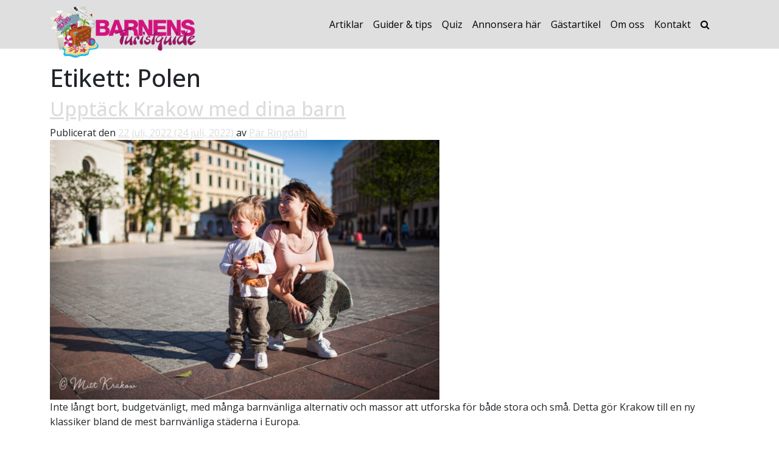

--- FILE ---
content_type: text/html; charset=UTF-8
request_url: https://www.barnensturistguide.se/tag/polen/
body_size: 20127
content:
<!DOCTYPE html><html lang="sv-SE" id="html"><head><meta charset="UTF-8"><meta name="viewport" content="width=device-width, initial-scale=1, shrink-to-fit=no"><link rel="profile" href="http://gmpg.org/xfn/11"><meta name='robots' content='index, follow, max-image-preview:large, max-snippet:-1, max-video-preview:-1' /> <!-- Ads on this site are served by WP PRO Advertising System - All In One Ad Manager v5.3.0 - wordpress-advertising.tunasite.com --> <!-- / WP PRO Advertising System - All In One Ad Manager. --> <!-- This site is optimized with the Yoast SEO plugin v23.2 - https://yoast.com/wordpress/plugins/seo/ --><title>Polen-arkiv - Barnens Turistguide</title><link rel="canonical" href="https://www.barnensturistguide.se/tag/polen/" /><meta property="og:locale" content="sv_SE" /><meta property="og:type" content="article" /><meta property="og:title" content="Polen-arkiv - Barnens Turistguide" /><meta property="og:url" content="https://www.barnensturistguide.se/tag/polen/" /><meta property="og:site_name" content="Barnens Turistguide" /><meta name="twitter:card" content="summary_large_image" /> <script type="application/ld+json" class="yoast-schema-graph">{"@context":"https://schema.org","@graph":[{"@type":"CollectionPage","@id":"https://www.barnensturistguide.se/tag/polen/","url":"https://www.barnensturistguide.se/tag/polen/","name":"Polen-arkiv - Barnens Turistguide","isPartOf":{"@id":"https://www.barnensturistguide.se/#website"},"primaryImageOfPage":{"@id":"https://www.barnensturistguide.se/tag/polen/#primaryimage"},"image":{"@id":"https://www.barnensturistguide.se/tag/polen/#primaryimage"},"thumbnailUrl":"https://www.barnensturistguide.se/wp-content/uploads/2022/07/20210511-img_0220.jpg","breadcrumb":{"@id":"https://www.barnensturistguide.se/tag/polen/#breadcrumb"},"inLanguage":"sv-SE"},{"@type":"ImageObject","inLanguage":"sv-SE","@id":"https://www.barnensturistguide.se/tag/polen/#primaryimage","url":"https://www.barnensturistguide.se/wp-content/uploads/2022/07/20210511-img_0220.jpg","contentUrl":"https://www.barnensturistguide.se/wp-content/uploads/2022/07/20210511-img_0220.jpg","width":2048,"height":1365,"caption":"Att gora i Krakow"},{"@type":"BreadcrumbList","@id":"https://www.barnensturistguide.se/tag/polen/#breadcrumb","itemListElement":[{"@type":"ListItem","position":1,"name":"Hem","item":"https://www.barnensturistguide.se/"},{"@type":"ListItem","position":2,"name":"Polen"}]},{"@type":"WebSite","@id":"https://www.barnensturistguide.se/#website","url":"https://www.barnensturistguide.se/","name":"Barnens Turistguide","description":"Hela familjens resesajt","publisher":{"@id":"https://www.barnensturistguide.se/#organization"},"potentialAction":[{"@type":"SearchAction","target":{"@type":"EntryPoint","urlTemplate":"https://www.barnensturistguide.se/?s={search_term_string}"},"query-input":"required name=search_term_string"}],"inLanguage":"sv-SE"},{"@type":"Organization","@id":"https://www.barnensturistguide.se/#organization","name":"Barnens Turistguide","url":"https://www.barnensturistguide.se/","logo":{"@type":"ImageObject","inLanguage":"sv-SE","@id":"https://www.barnensturistguide.se/#/schema/logo/image/","url":"https://www.barnensturistguide.se/wp-content/uploads/2022/02/barnens_turistguide_logo.png","contentUrl":"https://www.barnensturistguide.se/wp-content/uploads/2022/02/barnens_turistguide_logo.png","width":619,"height":220,"caption":"Barnens Turistguide"},"image":{"@id":"https://www.barnensturistguide.se/#/schema/logo/image/"}}]}</script> <!-- / Yoast SEO plugin. --><link rel='dns-prefetch' href='//static.addtoany.com' /><link rel='dns-prefetch' href='//cdn.jsdelivr.net' /><link rel='dns-prefetch' href='//www.googletagmanager.com' /><link rel="alternate" type="application/rss+xml" title="Barnens Turistguide &raquo; Webbflöde" href="https://www.barnensturistguide.se/feed/" /><link rel="alternate" type="application/rss+xml" title="Barnens Turistguide &raquo; Kommentarsflöde" href="https://www.barnensturistguide.se/comments/feed/" /><link rel="alternate" type="application/rss+xml" title="Barnens Turistguide &raquo; etikettflöde för Polen" href="https://www.barnensturistguide.se/tag/polen/feed/" /> <script defer src="[data-uri]"></script> <link rel='stylesheet' id='wp_pro_ads_bs_style-css' href='https://www.barnensturistguide.se/wp-content/cache/autoptimize/css/autoptimize_single_c964d5b537779aeccd1b80fd8c8164d5.css?ver=3.1.6' media='all' /><link rel='stylesheet' id='infi-elegant-elements-css' href='https://www.barnensturistguide.se/wp-content/plugins/elegant-elements-wpbakery/assets/css/min/elegant-elements.min.css?ver=1.7.0' media='all' /><link rel='stylesheet' id='infi-elegant-animations-css' href='https://www.barnensturistguide.se/wp-content/plugins/elegant-elements-wpbakery/assets/css/min/infi-css-animations.min.css?ver=1.7.0' media='all' /><link rel='stylesheet' id='vc_font_awesome_5_shims-css' href='https://www.barnensturistguide.se/wp-content/plugins/js_composer/assets/lib/vendor/node_modules/@fortawesome/fontawesome-free/css/v4-shims.min.css?ver=7.8' media='all' /><link rel='stylesheet' id='vc_font_awesome_5-css' href='https://www.barnensturistguide.se/wp-content/plugins/js_composer/assets/lib/vendor/node_modules/@fortawesome/fontawesome-free/css/all.min.css?ver=7.8' media='all' /><link rel='stylesheet' id='infi-elegant-combined-css-css' href='https://www.barnensturistguide.se/wp-content/plugins/elegant-elements-wpbakery/assets/css/min/elegant-elements-combined.min.css?ver=1.7.0' media='all' /><style id='wp-emoji-styles-inline-css'>img.wp-smiley, img.emoji {
		display: inline !important;
		border: none !important;
		box-shadow: none !important;
		height: 1em !important;
		width: 1em !important;
		margin: 0 0.07em !important;
		vertical-align: -0.1em !important;
		background: none !important;
		padding: 0 !important;
	}</style><link rel='stylesheet' id='wp-block-library-css' href='https://www.barnensturistguide.se/wp-includes/css/dist/block-library/style.min.css?ver=6.6.4' media='all' /><style id='classic-theme-styles-inline-css'>/*! This file is auto-generated */
.wp-block-button__link{color:#fff;background-color:#32373c;border-radius:9999px;box-shadow:none;text-decoration:none;padding:calc(.667em + 2px) calc(1.333em + 2px);font-size:1.125em}.wp-block-file__button{background:#32373c;color:#fff;text-decoration:none}</style><style id='global-styles-inline-css'>:root{--wp--preset--aspect-ratio--square: 1;--wp--preset--aspect-ratio--4-3: 4/3;--wp--preset--aspect-ratio--3-4: 3/4;--wp--preset--aspect-ratio--3-2: 3/2;--wp--preset--aspect-ratio--2-3: 2/3;--wp--preset--aspect-ratio--16-9: 16/9;--wp--preset--aspect-ratio--9-16: 9/16;--wp--preset--color--black: #000000;--wp--preset--color--cyan-bluish-gray: #abb8c3;--wp--preset--color--white: #fff;--wp--preset--color--pale-pink: #f78da7;--wp--preset--color--vivid-red: #cf2e2e;--wp--preset--color--luminous-vivid-orange: #ff6900;--wp--preset--color--luminous-vivid-amber: #fcb900;--wp--preset--color--light-green-cyan: #7bdcb5;--wp--preset--color--vivid-green-cyan: #00d084;--wp--preset--color--pale-cyan-blue: #8ed1fc;--wp--preset--color--vivid-cyan-blue: #0693e3;--wp--preset--color--vivid-purple: #9b51e0;--wp--preset--color--blue: #0d6efd;--wp--preset--color--indigo: #6610f2;--wp--preset--color--purple: #6f42c1;--wp--preset--color--pink: #d63384;--wp--preset--color--red: #dc3545;--wp--preset--color--orange: #fd7e14;--wp--preset--color--yellow: #ffc107;--wp--preset--color--green: #198754;--wp--preset--color--teal: #20c997;--wp--preset--color--cyan: #0dcaf0;--wp--preset--color--gray: #6c757d;--wp--preset--color--gray-dark: #343a40;--wp--preset--gradient--vivid-cyan-blue-to-vivid-purple: linear-gradient(135deg,rgba(6,147,227,1) 0%,rgb(155,81,224) 100%);--wp--preset--gradient--light-green-cyan-to-vivid-green-cyan: linear-gradient(135deg,rgb(122,220,180) 0%,rgb(0,208,130) 100%);--wp--preset--gradient--luminous-vivid-amber-to-luminous-vivid-orange: linear-gradient(135deg,rgba(252,185,0,1) 0%,rgba(255,105,0,1) 100%);--wp--preset--gradient--luminous-vivid-orange-to-vivid-red: linear-gradient(135deg,rgba(255,105,0,1) 0%,rgb(207,46,46) 100%);--wp--preset--gradient--very-light-gray-to-cyan-bluish-gray: linear-gradient(135deg,rgb(238,238,238) 0%,rgb(169,184,195) 100%);--wp--preset--gradient--cool-to-warm-spectrum: linear-gradient(135deg,rgb(74,234,220) 0%,rgb(151,120,209) 20%,rgb(207,42,186) 40%,rgb(238,44,130) 60%,rgb(251,105,98) 80%,rgb(254,248,76) 100%);--wp--preset--gradient--blush-light-purple: linear-gradient(135deg,rgb(255,206,236) 0%,rgb(152,150,240) 100%);--wp--preset--gradient--blush-bordeaux: linear-gradient(135deg,rgb(254,205,165) 0%,rgb(254,45,45) 50%,rgb(107,0,62) 100%);--wp--preset--gradient--luminous-dusk: linear-gradient(135deg,rgb(255,203,112) 0%,rgb(199,81,192) 50%,rgb(65,88,208) 100%);--wp--preset--gradient--pale-ocean: linear-gradient(135deg,rgb(255,245,203) 0%,rgb(182,227,212) 50%,rgb(51,167,181) 100%);--wp--preset--gradient--electric-grass: linear-gradient(135deg,rgb(202,248,128) 0%,rgb(113,206,126) 100%);--wp--preset--gradient--midnight: linear-gradient(135deg,rgb(2,3,129) 0%,rgb(40,116,252) 100%);--wp--preset--font-size--small: 13px;--wp--preset--font-size--medium: 20px;--wp--preset--font-size--large: 36px;--wp--preset--font-size--x-large: 42px;--wp--preset--spacing--20: 0.44rem;--wp--preset--spacing--30: 0.67rem;--wp--preset--spacing--40: 1rem;--wp--preset--spacing--50: 1.5rem;--wp--preset--spacing--60: 2.25rem;--wp--preset--spacing--70: 3.38rem;--wp--preset--spacing--80: 5.06rem;--wp--preset--shadow--natural: 6px 6px 9px rgba(0, 0, 0, 0.2);--wp--preset--shadow--deep: 12px 12px 50px rgba(0, 0, 0, 0.4);--wp--preset--shadow--sharp: 6px 6px 0px rgba(0, 0, 0, 0.2);--wp--preset--shadow--outlined: 6px 6px 0px -3px rgba(255, 255, 255, 1), 6px 6px rgba(0, 0, 0, 1);--wp--preset--shadow--crisp: 6px 6px 0px rgba(0, 0, 0, 1);}:where(.is-layout-flex){gap: 0.5em;}:where(.is-layout-grid){gap: 0.5em;}body .is-layout-flex{display: flex;}.is-layout-flex{flex-wrap: wrap;align-items: center;}.is-layout-flex > :is(*, div){margin: 0;}body .is-layout-grid{display: grid;}.is-layout-grid > :is(*, div){margin: 0;}:where(.wp-block-columns.is-layout-flex){gap: 2em;}:where(.wp-block-columns.is-layout-grid){gap: 2em;}:where(.wp-block-post-template.is-layout-flex){gap: 1.25em;}:where(.wp-block-post-template.is-layout-grid){gap: 1.25em;}.has-black-color{color: var(--wp--preset--color--black) !important;}.has-cyan-bluish-gray-color{color: var(--wp--preset--color--cyan-bluish-gray) !important;}.has-white-color{color: var(--wp--preset--color--white) !important;}.has-pale-pink-color{color: var(--wp--preset--color--pale-pink) !important;}.has-vivid-red-color{color: var(--wp--preset--color--vivid-red) !important;}.has-luminous-vivid-orange-color{color: var(--wp--preset--color--luminous-vivid-orange) !important;}.has-luminous-vivid-amber-color{color: var(--wp--preset--color--luminous-vivid-amber) !important;}.has-light-green-cyan-color{color: var(--wp--preset--color--light-green-cyan) !important;}.has-vivid-green-cyan-color{color: var(--wp--preset--color--vivid-green-cyan) !important;}.has-pale-cyan-blue-color{color: var(--wp--preset--color--pale-cyan-blue) !important;}.has-vivid-cyan-blue-color{color: var(--wp--preset--color--vivid-cyan-blue) !important;}.has-vivid-purple-color{color: var(--wp--preset--color--vivid-purple) !important;}.has-black-background-color{background-color: var(--wp--preset--color--black) !important;}.has-cyan-bluish-gray-background-color{background-color: var(--wp--preset--color--cyan-bluish-gray) !important;}.has-white-background-color{background-color: var(--wp--preset--color--white) !important;}.has-pale-pink-background-color{background-color: var(--wp--preset--color--pale-pink) !important;}.has-vivid-red-background-color{background-color: var(--wp--preset--color--vivid-red) !important;}.has-luminous-vivid-orange-background-color{background-color: var(--wp--preset--color--luminous-vivid-orange) !important;}.has-luminous-vivid-amber-background-color{background-color: var(--wp--preset--color--luminous-vivid-amber) !important;}.has-light-green-cyan-background-color{background-color: var(--wp--preset--color--light-green-cyan) !important;}.has-vivid-green-cyan-background-color{background-color: var(--wp--preset--color--vivid-green-cyan) !important;}.has-pale-cyan-blue-background-color{background-color: var(--wp--preset--color--pale-cyan-blue) !important;}.has-vivid-cyan-blue-background-color{background-color: var(--wp--preset--color--vivid-cyan-blue) !important;}.has-vivid-purple-background-color{background-color: var(--wp--preset--color--vivid-purple) !important;}.has-black-border-color{border-color: var(--wp--preset--color--black) !important;}.has-cyan-bluish-gray-border-color{border-color: var(--wp--preset--color--cyan-bluish-gray) !important;}.has-white-border-color{border-color: var(--wp--preset--color--white) !important;}.has-pale-pink-border-color{border-color: var(--wp--preset--color--pale-pink) !important;}.has-vivid-red-border-color{border-color: var(--wp--preset--color--vivid-red) !important;}.has-luminous-vivid-orange-border-color{border-color: var(--wp--preset--color--luminous-vivid-orange) !important;}.has-luminous-vivid-amber-border-color{border-color: var(--wp--preset--color--luminous-vivid-amber) !important;}.has-light-green-cyan-border-color{border-color: var(--wp--preset--color--light-green-cyan) !important;}.has-vivid-green-cyan-border-color{border-color: var(--wp--preset--color--vivid-green-cyan) !important;}.has-pale-cyan-blue-border-color{border-color: var(--wp--preset--color--pale-cyan-blue) !important;}.has-vivid-cyan-blue-border-color{border-color: var(--wp--preset--color--vivid-cyan-blue) !important;}.has-vivid-purple-border-color{border-color: var(--wp--preset--color--vivid-purple) !important;}.has-vivid-cyan-blue-to-vivid-purple-gradient-background{background: var(--wp--preset--gradient--vivid-cyan-blue-to-vivid-purple) !important;}.has-light-green-cyan-to-vivid-green-cyan-gradient-background{background: var(--wp--preset--gradient--light-green-cyan-to-vivid-green-cyan) !important;}.has-luminous-vivid-amber-to-luminous-vivid-orange-gradient-background{background: var(--wp--preset--gradient--luminous-vivid-amber-to-luminous-vivid-orange) !important;}.has-luminous-vivid-orange-to-vivid-red-gradient-background{background: var(--wp--preset--gradient--luminous-vivid-orange-to-vivid-red) !important;}.has-very-light-gray-to-cyan-bluish-gray-gradient-background{background: var(--wp--preset--gradient--very-light-gray-to-cyan-bluish-gray) !important;}.has-cool-to-warm-spectrum-gradient-background{background: var(--wp--preset--gradient--cool-to-warm-spectrum) !important;}.has-blush-light-purple-gradient-background{background: var(--wp--preset--gradient--blush-light-purple) !important;}.has-blush-bordeaux-gradient-background{background: var(--wp--preset--gradient--blush-bordeaux) !important;}.has-luminous-dusk-gradient-background{background: var(--wp--preset--gradient--luminous-dusk) !important;}.has-pale-ocean-gradient-background{background: var(--wp--preset--gradient--pale-ocean) !important;}.has-electric-grass-gradient-background{background: var(--wp--preset--gradient--electric-grass) !important;}.has-midnight-gradient-background{background: var(--wp--preset--gradient--midnight) !important;}.has-small-font-size{font-size: var(--wp--preset--font-size--small) !important;}.has-medium-font-size{font-size: var(--wp--preset--font-size--medium) !important;}.has-large-font-size{font-size: var(--wp--preset--font-size--large) !important;}.has-x-large-font-size{font-size: var(--wp--preset--font-size--x-large) !important;}
:where(.wp-block-post-template.is-layout-flex){gap: 1.25em;}:where(.wp-block-post-template.is-layout-grid){gap: 1.25em;}
:where(.wp-block-columns.is-layout-flex){gap: 2em;}:where(.wp-block-columns.is-layout-grid){gap: 2em;}
:root :where(.wp-block-pullquote){font-size: 1.5em;line-height: 1.6;}</style><link rel='stylesheet' id='widgetopts-styles-css' href='https://www.barnensturistguide.se/wp-content/cache/autoptimize/css/autoptimize_single_d11cb04f2fffe74907cd588e8340946a.css?ver=4.0.6.1' media='all' /><link rel='stylesheet' id='WPPAS_VBC_BNR_STYLE-css' href='https://www.barnensturistguide.se/wp-content/cache/autoptimize/css/autoptimize_single_d92e18a3c05268a4aabc8ca4a2ce41b6.css?ver=5.3.0' media='all' /><link rel='stylesheet' id='arve-css' href='https://www.barnensturistguide.se/wp-content/cache/autoptimize/css/autoptimize_single_d903510a75ef1c60fc76738664d15518.css?ver=755e5bf2bfafc15e7cc1' media='all' /><link rel='stylesheet' id='site-reviews-css' href='https://www.barnensturistguide.se/wp-content/cache/autoptimize/css/autoptimize_single_f96307432115251a658ce44a1b7f67e6.css?ver=6.11.8' media='all' /><style id='site-reviews-inline-css'>.glsr-star-empty, [data-stars=default] .glsr-rating-empty,.glsr-star-rating--stars[class*=" s"]>span{background-image:url(https://www.barnensturistguide.se/wp-content/plugins/site-reviews/assets/images/stars/default/star-empty.svg)!important}.glsr-field-is-invalid .glsr-star-rating--stars[class*=" s"]>span{background-image:url(https://www.barnensturistguide.se/wp-content/plugins/site-reviews/assets/images/stars/default/star-error.svg)!important}.glsr-star-half, [data-stars=default] .glsr-rating-half{background-image:url(https://www.barnensturistguide.se/wp-content/plugins/site-reviews/assets/images/stars/default/star-half.svg)!important}.glsr-star-full, [data-stars=default] .glsr-rating-full,.glsr-star-rating--stars[class*=" s"]>span.gl-active,.glsr-star-rating--stars[class*=" s"]>span.gl-active.gl-selected{background-image:url(https://www.barnensturistguide.se/wp-content/plugins/site-reviews/assets/images/stars/default/star-full.svg)!important}
.glsr[data-form] .glsr-review>div:not([class]){display:flex;flex-wrap:wrap;width:100%}.glsr[data-form] [class$=-rating]{align-items:center;flex-shrink:0}.glsr[data-form] [class^=glsr-custom-]{display:inline-flex;flex-wrap:wrap;gap:.5em;width:100%}.glsr[data-form] [class^=glsr-custom-] ol,.glsr[data-form] [class^=glsr-custom-] p,.glsr[data-form] [class^=glsr-custom-] ul{width:100%}.glsr[data-form] .glsr-tag-label+.glsr-stars{order:-1}.glsr[data-form] .glsr-review-images .glsr-tag-label{grid-column:1/-1}</style><link rel='stylesheet' id='site-reviews-filters-css' href='https://www.barnensturistguide.se/wp-content/cache/autoptimize/css/autoptimize_single_5d10fb41012f0f46bb9f998f38e9726b.css?ver=2.4.4' media='all' /><link rel='stylesheet' id='site-reviews-images-css' href='https://www.barnensturistguide.se/wp-content/cache/autoptimize/css/autoptimize_single_1a21d0bc053852dc28e426c2a0890e86.css?ver=3.5.2' media='all' /><link rel='stylesheet' id='site-reviews-themes-css' href='https://www.barnensturistguide.se/wp-content/cache/autoptimize/css/autoptimize_single_f580b09b85f0806dc93a623c7cb74675.css?ver=1.0.0-beta40' media='all' /><link rel='stylesheet' id='child-understrap-styles-css' href='https://www.barnensturistguide.se/wp-content/themes/btgv2/css/child-theme.min.css?ver=1.1.0' media='all' /><link rel='stylesheet' id='wpdreams-asl-basic-css' href='https://www.barnensturistguide.se/wp-content/cache/autoptimize/css/autoptimize_single_783227280517e9ab4448688981a5b027.css?ver=4.12.5' media='all' /><link rel='stylesheet' id='wpdreams-asl-instance-css' href='https://www.barnensturistguide.se/wp-content/cache/autoptimize/css/autoptimize_single_f199b43a06622c244d600a01f5826ac9.css?ver=4.12.5' media='all' /><link rel='stylesheet' id='js_composer_front-css' href='https://www.barnensturistguide.se/wp-content/plugins/js_composer/assets/css/js_composer.min.css?ver=7.8' media='all' /><link rel='stylesheet' id='addtoany-css' href='https://www.barnensturistguide.se/wp-content/plugins/add-to-any/addtoany.min.css?ver=1.16' media='all' /> <!--n2css--><script src="https://www.barnensturistguide.se/wp-includes/js/jquery/jquery.min.js?ver=3.7.1" id="jquery-core-js"></script> <script defer src="https://www.barnensturistguide.se/wp-includes/js/jquery/jquery-migrate.min.js?ver=3.4.1" id="jquery-migrate-js"></script> <script defer src="https://www.barnensturistguide.se/wp-content/cache/autoptimize/js/autoptimize_single_f532675ccd135b76132ce2d9576e203f.js?ver=6.6.4" id="wp_pro_ads_bs_js_functions-js"></script> <script defer src="https://www.barnensturistguide.se/wp-includes/js/clipboard.min.js?ver=2.0.11" id="clipboard-js"></script> <script defer src="https://www.barnensturistguide.se/wp-includes/js/plupload/moxie.min.js?ver=1.3.5" id="moxiejs-js"></script> <script defer src="https://www.barnensturistguide.se/wp-includes/js/plupload/plupload.min.js?ver=2.1.9" id="plupload-js"></script> <script defer src="https://www.barnensturistguide.se/wp-includes/js/underscore.min.js?ver=1.13.4" id="underscore-js"></script> <script src="https://www.barnensturistguide.se/wp-includes/js/dist/dom-ready.min.js?ver=f77871ff7694fffea381" id="wp-dom-ready-js"></script> <script src="https://www.barnensturistguide.se/wp-includes/js/dist/hooks.min.js?ver=2810c76e705dd1a53b18" id="wp-hooks-js"></script> <script src="https://www.barnensturistguide.se/wp-includes/js/dist/i18n.min.js?ver=5e580eb46a90c2b997e6" id="wp-i18n-js"></script> <script defer id="wp-i18n-js-after" src="[data-uri]"></script> <script defer id="wp-a11y-js-translations" src="[data-uri]"></script> <script src="https://www.barnensturistguide.se/wp-includes/js/dist/a11y.min.js?ver=d90eebea464f6c09bfd5" id="wp-a11y-js"></script> <script defer id="plupload-handlers-js-extra" src="[data-uri]"></script> <script defer src="https://www.barnensturistguide.se/wp-includes/js/plupload/handlers.min.js?ver=6.6.4" id="plupload-handlers-js"></script> <script defer id="buyandsell_upload-js-extra" src="[data-uri]"></script> <script defer src="https://www.barnensturistguide.se/wp-content/cache/autoptimize/js/autoptimize_single_259441bd394866a91e6020f510af2e17.js?ver=6.6.4" id="buyandsell_upload-js"></script> <script defer id="wppas_vbc_upload-js-extra" src="[data-uri]"></script> <script defer src="https://www.barnensturistguide.se/wp-content/cache/autoptimize/js/autoptimize_single_e47a45d839b7bcb09ed95217aff09bc9.js?ver=6.6.4" id="wppas_vbc_upload-js"></script> <script defer id="addtoany-core-js-before" src="[data-uri]"></script> <script defer src="https://static.addtoany.com/menu/page.js" id="addtoany-core-js"></script> <script defer src="https://www.barnensturistguide.se/wp-content/plugins/add-to-any/addtoany.min.js?ver=1.1" id="addtoany-jquery-js"></script> <script defer src="https://www.barnensturistguide.se/wp-content/cache/autoptimize/js/autoptimize_single_ac1ce0884aff1d6c603bee603840ac4b.js?ver=6.6.4" id="wppas_dummy_advertising-js"></script> <!-- Kodblock för ”Google-tagg (gtag.js)” tillagt av Site Kit --> <!-- Kodblock för ”Google Analytics” tillagt av Site Kit --> <script defer src="https://www.googletagmanager.com/gtag/js?id=G-VGR4MJX3NS" id="google_gtagjs-js"></script> <script defer id="google_gtagjs-js-after" src="[data-uri]"></script> <script defer src="data:text/javascript;base64,"></script><link rel="https://api.w.org/" href="https://www.barnensturistguide.se/wp-json/" /><link rel="alternate" title="JSON" type="application/json" href="https://www.barnensturistguide.se/wp-json/wp/v2/tags/332" /><link rel="EditURI" type="application/rsd+xml" title="RSD" href="https://www.barnensturistguide.se/xmlrpc.php?rsd" /><meta name="generator" content="WordPress 6.6.4" /><meta name="generator" content="Site Kit by Google 1.168.0" /><style>.grass-top {
						background-image: url(https://www.barnensturistguide.se/wp-content/uploads/2024/06/grass_short.png) !important;
			background-size: auto 70px !important;
			background-position: center center !important;
			background-repeat: repeat-x !important;						margin-bottom: 4px !important;								}
				.wpb_wrapper .grass-top + div, .wpb_wrapper .grass-top + h2 {
			padding-top: -2px;
		}</style> <script defer src="[data-uri]"></script> <meta name="mobile-web-app-capable" content="yes"><meta name="apple-mobile-web-app-capable" content="yes"><meta name="apple-mobile-web-app-title" content="Barnens Turistguide - Hela familjens resesajt"><link rel="preconnect" href="https://fonts.gstatic.com" crossorigin /><link rel="preload" as="style" href="//fonts.googleapis.com/css?family=Open+Sans&display=swap" /><link rel="stylesheet" href="//fonts.googleapis.com/css?family=Open+Sans&display=swap" media="all" /><meta name="generator" content="Powered by WPBakery Page Builder - drag and drop page builder for WordPress."/> <script async src=https://pagead2.googlesyndication.com/pagead/js/adsbygoogle.js?client=ca-pub-2013902646605393 crossorigin="anonymous"></script> <!-- Kodblock för ”Google Tag Manager” tillagt av Site Kit --> <script defer src="[data-uri]"></script> <!-- Avslut av kodblock för ”Google Tag Manager” tillagt av Site Kit --><style>div[id*='ajaxsearchlitesettings'].searchsettings .asl_option_inner label {
						font-size: 0px !important;
						color: rgba(0, 0, 0, 0);
					}
					div[id*='ajaxsearchlitesettings'].searchsettings .asl_option_inner label:after {
						font-size: 11px !important;
						position: absolute;
						top: 0;
						left: 0;
						z-index: 1;
					}
					.asl_w_container {
						width: 30%;
						margin: 0px 0px 0px 0px;
						min-width: 200px;
					}
					div[id*='ajaxsearchlite'].asl_m {
						width: 100%;
					}
					div[id*='ajaxsearchliteres'].wpdreams_asl_results div.resdrg span.highlighted {
						font-weight: bold;
						color: rgba(217, 49, 43, 1);
						background-color: rgba(238, 238, 238, 1);
					}
					div[id*='ajaxsearchliteres'].wpdreams_asl_results .results img.asl_image {
						width: 70px;
						height: 70px;
						object-fit: cover;
					}
					div.asl_r .results {
						max-height: none;
					}
				
							.asl_w, .asl_w * {font-family:"Open Sans","sans-serif" !important;}
							.asl_m input[type=search]::placeholder{font-family:"Open Sans","sans-serif" !important;}
							.asl_m input[type=search]::-webkit-input-placeholder{font-family:"Open Sans","sans-serif" !important;}
							.asl_m input[type=search]::-moz-placeholder{font-family:"Open Sans","sans-serif" !important;}
							.asl_m input[type=search]:-ms-input-placeholder{font-family:"Open Sans","sans-serif" !important;}
						
						.asl_m .probox svg {
							fill: rgba(210, 19, 126, 1) !important;
						}
						.asl_m .probox .innericon {
							background-color: rgba(255, 255, 255, 1) !important;
							background-image: none !important;
							-webkit-background-image: none !important;
							-ms-background-image: none !important;
						}
					
						div.asl_m.asl_w {
							border:2px solid rgba(210, 19, 126, 1) !important;border-radius:40px 40px 40px 40px !important;
							box-shadow: none !important;
						}
						div.asl_m.asl_w .probox {border: none !important;}
					
						div.asl_r.asl_w {
							border:1px solid rgba(210, 19, 126, 1) !important;border-radius:0px 0px 0px 0px !important;
							box-shadow: none !important;
						}
					
						div.asl_r.asl_w.vertical .results .item::after {
							display: block;
							position: absolute;
							bottom: 0;
							content: '';
							height: 1px;
							width: 100%;
							background: #D8D8D8;
						}
						div.asl_r.asl_w.vertical .results .item.asl_last_item::after {
							display: none;
						}
					
						@media only screen and (min-width: 641px) and (max-width: 1024px) {
							.asl_w_container {
								width: 60% !important;
							}
						}
					
						@media only screen and (max-width: 640px) {
							.asl_w_container {
								width: 80% !important;
							}
						}</style><link rel="icon" href="https://www.barnensturistguide.se/wp-content/uploads/2017/09/cropped-btg_illu_5-32x32.png" sizes="32x32" /><link rel="icon" href="https://www.barnensturistguide.se/wp-content/uploads/2017/09/cropped-btg_illu_5-192x192.png" sizes="192x192" /><link rel="apple-touch-icon" href="https://www.barnensturistguide.se/wp-content/uploads/2017/09/cropped-btg_illu_5-180x180.png" /><meta name="msapplication-TileImage" content="https://www.barnensturistguide.se/wp-content/uploads/2017/09/cropped-btg_illu_5-270x270.png" /> <noscript><style>.wpb_animate_when_almost_visible { opacity: 1; }</style></noscript></head><body class="tag tag-polen tag-332 wp-custom-logo wp-embed-responsive group-blog hfeed understrap-has-sidebar wpb-js-composer js-comp-ver-7.8 vc_responsive" itemscope itemtype="http://schema.org/WebSite"> <!-- Kodblock för ”Google Tag Manager (noscript)”, tillagt av Site Kit --> <noscript> <iframe src="https://www.googletagmanager.com/ns.html?id=GTM-5B4FT5S" height="0" width="0" style="display:none;visibility:hidden"></iframe> </noscript> <!-- Avslut av kodblock för ”Google Tag Manager (noscript)”, tillagt av Site Kit --><div class="site" id="page"> <!-- ******************* The Navbar Area ******************* --><header id="wrapper-navbar"> <a class="skip-link visually-hidden-focusable" href="#content"> Hoppa till innehåll </a><nav id="main-nav" class="navbar navbar-expand-lg navbar-btg" aria-labelledby="main-nav-label"><h2 id="main-nav-label" class="screen-reader-text"> Huvudnavigering</h2><div class="container"> <!-- Your site title as branding in the menu --> <a href="https://www.barnensturistguide.se/" class="navbar-brand custom-logo-link" rel="home"><img width="619" height="220" src="https://www.barnensturistguide.se/wp-content/uploads/2022/02/barnens_turistguide_logo.png" class="img-fluid" alt="Barnens Turistguide" decoding="async" fetchpriority="high" srcset="https://www.barnensturistguide.se/wp-content/uploads/2022/02/barnens_turistguide_logo.png 619w, https://www.barnensturistguide.se/wp-content/uploads/2022/02/barnens_turistguide_logo-300x107.png 300w" sizes="(max-width: 619px) 100vw, 619px" /></a> <!-- end custom logo --> <button class="navbar-toggler collapsed" type="button" data-bs-toggle="offcanvas" data-bs-target="#navbarNavOffcanvas" aria-controls="navbarNavOffcanvas" aria-expanded="false" aria-label="Slå på/av navigering"> <span class="navbar-toggler-icon"> <span class="sr-only">Toggle navigation</span> <span class="icon-bar top-bar"></span> <span class="icon-bar middle-bar"></span> <span class="icon-bar bottom-bar"></span> </span> </button><div class="offcanvas offcanvas-end" tabindex="-1" id="navbarNavOffcanvas"><div class="offcanvas-header justify-content-end"> <button type="button" class="btn-close text-reset" data-bs-dismiss="offcanvas" aria-label="Close"> </button></div><!-- .offcancas-header --> <!-- The WordPress Menu goes here --><div class="offcanvas-body"><ul id="main-menu" class="navbar-nav justify-content-end flex-grow-1 pe-3"><li itemscope="itemscope" itemtype="https://www.schema.org/SiteNavigationElement" id="menu-item-194" class="menu-item menu-item-type-post_type menu-item-object-page menu-item-194 nav-item"><a title="Artiklar" href="https://www.barnensturistguide.se/artiklar/" class="nav-link">Artiklar</a></li><li itemscope="itemscope" itemtype="https://www.schema.org/SiteNavigationElement" id="menu-item-193" class="menu-item menu-item-type-post_type menu-item-object-page menu-item-193 nav-item"><a title="Guider &#038; tips" href="https://www.barnensturistguide.se/guider-tips/" class="nav-link">Guider &#038; tips</a></li><li itemscope="itemscope" itemtype="https://www.schema.org/SiteNavigationElement" id="menu-item-6642" class="menu-item menu-item-type-post_type menu-item-object-page menu-item-6642 nav-item"><a title="Quiz" href="https://www.barnensturistguide.se/quiz/" class="nav-link">Quiz</a></li><li itemscope="itemscope" itemtype="https://www.schema.org/SiteNavigationElement" id="menu-item-191" class="menu-item menu-item-type-post_type menu-item-object-page menu-item-191 nav-item"><a title="Annonsera här" href="https://www.barnensturistguide.se/annonsera/" class="nav-link">Annonsera här</a></li><li itemscope="itemscope" itemtype="https://www.schema.org/SiteNavigationElement" id="menu-item-8538" class="menu-item menu-item-type-post_type menu-item-object-page menu-item-8538 nav-item"><a title="Gästartikel" href="https://www.barnensturistguide.se/gastartikel/" class="nav-link">Gästartikel</a></li><li itemscope="itemscope" itemtype="https://www.schema.org/SiteNavigationElement" id="menu-item-190" class="menu-item menu-item-type-post_type menu-item-object-page menu-item-190 nav-item"><a title="Om oss" href="https://www.barnensturistguide.se/om-oss/" class="nav-link">Om oss</a></li><li itemscope="itemscope" itemtype="https://www.schema.org/SiteNavigationElement" id="menu-item-189" class="menu-item menu-item-type-post_type menu-item-object-page menu-item-189 nav-item"><a title="Kontakt" href="https://www.barnensturistguide.se/kontakt/" class="nav-link">Kontakt</a></li><li itemscope="itemscope" itemtype="https://www.schema.org/SiteNavigationElement" id="menu-item-7015" class="menu-search-icon menu-item menu-item-type-custom menu-item-object-custom menu-item-7015 nav-item"><a href="#" class="nav-link"><i class="fa fa-search" aria-hidden="true"></i></a></li></ul></div></div><!-- .offcanvas --></div><!-- .container(-fluid) --></nav><!-- .site-navigation --></header><!-- #wrapper-navbar --><div class="wrapper" id="archive-wrapper"><div class="container" id="content" tabindex="-1"><div class="row"><div class="col-md content-area" id="primary"><main class="site-main" id="main"><header class="page-header"><h1 class="page-title">Etikett: <span>Polen</span></h1></header><!-- .page-header --> <!--fwp-loop--><article class="post-6316 post type-post status-publish format-standard has-post-thumbnail hentry category-artikel category-europa category-fordennyfikna category-krakow category-okategoriserade category-polen tag-krakow tag-polen" id="post-6316"><header class="entry-header"><h2 class="entry-title"><a href="https://www.barnensturistguide.se/artikel/upptack-krakow-med-dina-barn/" rel="bookmark">Upptäck Krakow med dina barn</a></h2><div class="entry-meta"> <span class="posted-on">Publicerat den <a href="https://www.barnensturistguide.se/artikel/upptack-krakow-med-dina-barn/" rel="bookmark"><time class="entry-date published" datetime="2022-07-22T09:16:51+02:00">22 juli, 2022</time><time class="updated" datetime="2022-07-24T07:42:08+02:00"> (24 juli, 2022) </time></a></span><span class="byline"> av<span class="author vcard"> <a class="url fn n" href="https://www.barnensturistguide.se/author/bywork/">Pär Ringdahl</a></span></span></div><!-- .entry-meta --></header><!-- .entry-header --> <img width="640" height="427" src="https://www.barnensturistguide.se/wp-content/uploads/2022/07/20210511-img_0220-1024x683.jpg" class="attachment-large size-large wp-post-image" alt="Att gora i Krakow" decoding="async" srcset="https://www.barnensturistguide.se/wp-content/uploads/2022/07/20210511-img_0220-1024x683.jpg 1024w, https://www.barnensturistguide.se/wp-content/uploads/2022/07/20210511-img_0220-300x200.jpg 300w, https://www.barnensturistguide.se/wp-content/uploads/2022/07/20210511-img_0220-768x512.jpg 768w, https://www.barnensturistguide.se/wp-content/uploads/2022/07/20210511-img_0220-1536x1024.jpg 1536w, https://www.barnensturistguide.se/wp-content/uploads/2022/07/20210511-img_0220.jpg 2048w" sizes="(max-width: 640px) 100vw, 640px" /><div class="entry-content"><p>Inte långt bort, budgetvänligt, med många barnvänliga alternativ och massor att utforska för både stora och små. Detta gör Krakow till en ny klassiker bland de mest barnvänliga städerna i Europa.</p></div><!-- .entry-content --><footer class="entry-footer"> <span class="cat-links">Publicerat i <a href="https://www.barnensturistguide.se/category/inlaggstyp/artikel/" rel="category tag">Artikel</a>, <a href="https://www.barnensturistguide.se/category/geografi/europa/" rel="category tag">Europa</a>, <a href="https://www.barnensturistguide.se/category/aktivitet/fordennyfikna/" rel="category tag">För den nyfikna</a>, <a href="https://www.barnensturistguide.se/category/geografi/europa/polen/krakow/" rel="category tag">Krakow</a>, <a href="https://www.barnensturistguide.se/category/inlaggstyp/okategoriserade/" rel="category tag">Okategoriserade</a>, <a href="https://www.barnensturistguide.se/category/geografi/europa/polen/" rel="category tag">Polen</a></span><span class="tags-links">Märkt <a href="https://www.barnensturistguide.se/tag/krakow/" rel="tag">krakow</a>, <a href="https://www.barnensturistguide.se/tag/polen/" rel="tag">Polen</a></span></footer><!-- .entry-footer --></article><!-- #post-6316 --><article class="post-1380 post type-post status-publish format-standard has-post-thumbnail hentry category-artikel category-europa category-fordenaktiva category-fordennyfikna category-forlugnochro category-polen tag-aventyr tag-barnresa tag-barnsemester tag-bat tag-boka-resa tag-familjeaventyr tag-naturupplevelse tag-polen tag-resa-med-barnbarn tag-resa-med-tonaringar" id="post-1380"><header class="entry-header"><h2 class="entry-title"><a href="https://www.barnensturistguide.se/artikel/polen-ett-turistland-alla/" rel="bookmark">Polen  &#8211; ett turistland för alla</a></h2><div class="entry-meta"> <span class="posted-on">Publicerat den <a href="https://www.barnensturistguide.se/artikel/polen-ett-turistland-alla/" rel="bookmark"><time class="entry-date published" datetime="2017-06-27T17:43:04+02:00">27 juni, 2017</time><time class="updated" datetime="2022-04-24T22:07:36+02:00"> (24 april, 2022) </time></a></span><span class="byline"> av<span class="author vcard"> <a class="url fn n" href="https://www.barnensturistguide.se/author/bywork/">Pär Ringdahl</a></span></span></div><!-- .entry-meta --></header><!-- .entry-header --> <img width="640" height="480" src="https://www.barnensturistguide.se/wp-content/uploads/2017/06/polen.jpg" class="attachment-large size-large wp-post-image" alt="" decoding="async" srcset="https://www.barnensturistguide.se/wp-content/uploads/2017/06/polen.jpg 960w, https://www.barnensturistguide.se/wp-content/uploads/2017/06/polen-300x225.jpg 300w, https://www.barnensturistguide.se/wp-content/uploads/2017/06/polen-768x576.jpg 768w, https://www.barnensturistguide.se/wp-content/uploads/2017/06/polen-653x489.jpg 653w" sizes="(max-width: 640px) 100vw, 640px" /><div class="entry-content"><p>Vem drömmer inte om turistländer som passar barnfamiljen året runt och som finns nära och dessutom har stort utbud kombinerat med låga priser?</p></div><!-- .entry-content --><footer class="entry-footer"> <span class="cat-links">Publicerat i <a href="https://www.barnensturistguide.se/category/inlaggstyp/artikel/" rel="category tag">Artikel</a>, <a href="https://www.barnensturistguide.se/category/geografi/europa/" rel="category tag">Europa</a>, <a href="https://www.barnensturistguide.se/category/aktivitet/fordenaktiva/" rel="category tag">För den aktiva</a>, <a href="https://www.barnensturistguide.se/category/aktivitet/fordennyfikna/" rel="category tag">För den nyfikna</a>, <a href="https://www.barnensturistguide.se/category/aktivitet/forlugnochro/" rel="category tag">För lugn och ro</a>, <a href="https://www.barnensturistguide.se/category/geografi/europa/polen/" rel="category tag">Polen</a></span><span class="tags-links">Märkt <a href="https://www.barnensturistguide.se/tag/aventyr/" rel="tag">äventyr</a>, <a href="https://www.barnensturistguide.se/tag/barnresa/" rel="tag">barnresa</a>, <a href="https://www.barnensturistguide.se/tag/barnsemester/" rel="tag">barnsemester</a>, <a href="https://www.barnensturistguide.se/tag/bat/" rel="tag">båt</a>, <a href="https://www.barnensturistguide.se/tag/boka-resa/" rel="tag">boka resa</a>, <a href="https://www.barnensturistguide.se/tag/familjeaventyr/" rel="tag">familjeäventyr</a>, <a href="https://www.barnensturistguide.se/tag/naturupplevelse/" rel="tag">naturupplevelse</a>, <a href="https://www.barnensturistguide.se/tag/polen/" rel="tag">Polen</a>, <a href="https://www.barnensturistguide.se/tag/resa-med-barnbarn/" rel="tag">Resa med barnbarn</a>, <a href="https://www.barnensturistguide.se/tag/resa-med-tonaringar/" rel="tag">resa med tonåringar</a></span></footer><!-- .entry-footer --></article><!-- #post-1380 --></main></div><!-- #primary --></div><!-- .row --></div><!-- #content --></div><!-- #archive-wrapper --> <!-- ******************* The Footer Full-width Widget Area ******************* --><div class="wrapper" id="wrapper-footer-full" role="footer"><div class="grass-top"></div><div class="container" id="footer-full-content" tabindex="-1"><div class="row"><div id="block-3" class="widget footer-widget widget_block widget_text widget-count-2 col-md-6"><p><br> Resor - inspiration - äventyr<br>Vi hjälper dig hitta nästa resa eller äventyr för familjen<br><br>BarnensTuristguide.se<br></p></div><!-- .footer-widget --><div id="text-2" class="widget footer-widget widget_text widget-count-2 col-md-6"><div class="textwidget"><p><img loading="lazy" decoding="async" class="alignnone size-medium wp-image-2764" src="https://www.barnensturistguide.se/wp-content/uploads/2022/02/barnens_turistguide_logo-300x107.png" alt="" width="300" height="107" srcset="https://www.barnensturistguide.se/wp-content/uploads/2022/02/barnens_turistguide_logo-300x107.png 300w, https://www.barnensturistguide.se/wp-content/uploads/2022/02/barnens_turistguide_logo.png 619w" sizes="(max-width: 300px) 100vw, 300px" /></p><div class="some-block"> <a href="https://sv-se.facebook.com/BarnensTuristguide" target="_blank" rel="noopener"><i class="fa fa-facebook" aria-hidden="true"></i></a> <a href="https://www.instagram.com/barnensturistguide/" target="_blank" rel="noopener"><i class="fa fa-instagram" aria-hidden="true"></i></a> <a href="https://www.youtube.com/channel/UCPqRInJRt2zosG-nHIqx6pQ" target="_blank" rel="noopener"><i class="fa fa-youtube" aria-hidden="true"></i></a></div></div></div><!-- .footer-widget --></div></div></div><!-- #wrapper-footer-full --><div class="wrapper" id="wrapper-footer"><div class="container"><div class="row"><div class="col-md-12"><footer class="site-footer" id="colophon"><div class="site-info"> &copy; 2026 Barnens Turistguide</div><!-- .site-info --></footer><!-- #colophon --></div><!-- col --></div><!-- .row --></div><!-- .container(-fluid) --></div><!-- #wrapper-footer --></div><!-- #page --> <span id="tipafmap"></span><span id="tipasmap"></span><span id="tipworldmap"></span><span id="tipeumap"></span><span id="tipnamap"></span><span id="tipocmap"></span><span id="tipsamap"></span><script defer src="https://www.barnensturistguide.se/wp-includes/js/jquery/ui/core.min.js?ver=1.13.3" id="jquery-ui-core-js"></script> <script defer src="https://www.barnensturistguide.se/wp-content/plugins/elegant-elements-wpbakery/assets/js/min/elegant-fixes.min.js?ver=1.7.0" id="infi-elegant-fixes-js"></script> <script defer src="https://www.barnensturistguide.se/wp-includes/js/jquery/ui/effect.min.js?ver=1.13.3" id="jquery-effects-core-js"></script> <script defer src="https://www.barnensturistguide.se/wp-includes/js/jquery/ui/effect-shake.min.js?ver=1.13.3" id="jquery-effects-shake-js"></script> <script defer src="https://www.barnensturistguide.se/wp-content/plugins/wppas/public/assets/js/vbc/jquery-ui-effects.min.js?ver=5.3.0" id="WPPAS_VBC_EF-js"></script> <script defer src="https://www.barnensturistguide.se/wp-content/plugins/wppas/public/assets/js/vbc/postscribe.min.js?ver=5.3.0" id="WPPAS_POSRBE-js"></script> <script defer src="https://www.barnensturistguide.se/wp-content/cache/autoptimize/js/autoptimize_single_c3d3f547c460e70297de2805d2bcdf2b.js?ver=5.3.0" id="WPPAS_DOMTOIMG-js"></script> <script defer src="https://www.barnensturistguide.se/wp-content/plugins/wppas/public/assets/js/vbc/jquery.wppas.vbc.min.js?ver=5.3.0" id="WPPAS_VBC-js"></script> <script defer id="site-reviews-js-before" src="[data-uri]"></script> <script defer src="https://www.barnensturistguide.se/wp-content/cache/autoptimize/js/autoptimize_single_b08158cad8a99d911a33f09568ec64c9.js?ver=6.11.8" id="site-reviews-js"></script> <script defer id="site-reviews-js-after" src="[data-uri]"></script> <script defer src="https://www.barnensturistguide.se/wp-content/cache/autoptimize/js/autoptimize_single_c6c081f0acf6665f37e23e7b4ab255cf.js?ver=2.4.4" id="site-reviews-filters-js"></script> <script defer src="https://www.barnensturistguide.se/wp-content/cache/autoptimize/js/autoptimize_single_4cb2bbda97f8f083c0840c423b6eaa78.js?ver=3.5.2" id="site-reviews-images-js"></script> <script defer src="https://www.barnensturistguide.se/wp-content/cache/autoptimize/js/autoptimize_single_a88be93af97b5a01aea9b1fad011f9f2.js?ver=1.0.0-beta40" id="site-reviews-themes-js"></script> <script defer src="https://cdn.jsdelivr.net/npm/swiper@8/swiper-bundle.min.js?ver=8" id="site-reviews/swiper-js"></script> <script defer src="https://www.barnensturistguide.se/wp-content/themes/btgv2/js/child-theme.min.js?ver=1.1.0" id="child-understrap-scripts-js"></script> <script defer id="wd-asl-ajaxsearchlite-js-before" src="[data-uri]"></script> <script defer src="https://www.barnensturistguide.se/wp-content/cache/autoptimize/js/autoptimize_single_217a60c26ac058061008ee939460cc0e.js?ver=4767" id="wd-asl-ajaxsearchlite-js"></script> <script defer src="https://www.barnensturistguide.se/wp-content/cache/autoptimize/js/autoptimize_single_69b2f78354cb0e95dd18259f97967632.js?ver=4767" id="wd-asl-ajaxsearchlite-core-js"></script> <script defer src="https://www.barnensturistguide.se/wp-content/cache/autoptimize/js/autoptimize_single_4c36f7b38ac79aeec73a608a3ff1bc07.js?ver=4767" id="wd-asl-ajaxsearchlite-vertical-js"></script> <script defer src="https://www.barnensturistguide.se/wp-content/cache/autoptimize/js/autoptimize_single_a1c36aeb7a1e465a24899cbeaab3a3a6.js?ver=4767" id="wd-asl-ajaxsearchlite-autocomplete-js"></script> <script defer src="https://www.barnensturistguide.se/wp-content/cache/autoptimize/js/autoptimize_single_2e69ad2b1a30e8f89971cb6912f079cf.js?ver=4767" id="wd-asl-ajaxsearchlite-load-js"></script> <script defer src="https://www.barnensturistguide.se/wp-content/cache/autoptimize/js/autoptimize_single_e5695937f6e0e31357ccc78cb83a74ed.js?ver=4767" id="wd-asl-ajaxsearchlite-wrapper-js"></script> <script defer src="data:text/javascript;base64,"></script> </body></html>

--- FILE ---
content_type: text/html; charset=utf-8
request_url: https://www.google.com/recaptcha/api2/aframe
body_size: 260
content:
<!DOCTYPE HTML><html><head><meta http-equiv="content-type" content="text/html; charset=UTF-8"></head><body><script nonce="3pW-_4lQYbU6X8juj0D7gA">/** Anti-fraud and anti-abuse applications only. See google.com/recaptcha */ try{var clients={'sodar':'https://pagead2.googlesyndication.com/pagead/sodar?'};window.addEventListener("message",function(a){try{if(a.source===window.parent){var b=JSON.parse(a.data);var c=clients[b['id']];if(c){var d=document.createElement('img');d.src=c+b['params']+'&rc='+(localStorage.getItem("rc::a")?sessionStorage.getItem("rc::b"):"");window.document.body.appendChild(d);sessionStorage.setItem("rc::e",parseInt(sessionStorage.getItem("rc::e")||0)+1);localStorage.setItem("rc::h",'1768354215142');}}}catch(b){}});window.parent.postMessage("_grecaptcha_ready", "*");}catch(b){}</script></body></html>

--- FILE ---
content_type: text/css
request_url: https://www.barnensturistguide.se/wp-content/cache/autoptimize/css/autoptimize_single_1a21d0bc053852dc28e426c2a0890e86.css?ver=3.5.2
body_size: 3148
content:
@keyframes spin{0%{transform:rotate(0deg)}to{transform:rotate(1turn)}}@keyframes shake{10%,90%{transform:translateX(-.0625em)}20%,80%{transform:translateX(.125em)}30%,50%,70%{transform:translateX(-.25em)}40%,60%{transform:translateX(.25em)}}@keyframes fall{0%{animation-timing-function:ease-out;opacity:0;transform:scale(.5)}70%{animation-timing-function:ease-in-out;opacity:1;transform:scale(1.1)}to{animation-timing-function:ease-out;transform:scale(1)}}@keyframes passing-through{0%{opacity:0;transform:translateY(2.5em)}30%,70%{opacity:1;transform:translateY(0)}to{opacity:0;transform:translateY(-2.5em)}}@keyframes pulse{0%{transform:scale(1)}10%{transform:scale(1.1)}20%{transform:scale(1)}}@keyframes slide-in{0%{opacity:0;transform:translateY(2.5em)}30%{opacity:1;transform:translateY(0)}}@keyframes gl-bouncedelay{0%,80%,to{transform:scale(0)}40%{transform:scale(1)}}@keyframes gl-shimmer{0%{background-position:50% 0}to{background-position:-50% 0}}.glsr form.glsr-form .glsr-dropzone{grid-gap:var(--glsr-gap-md);text-rendering:optimizeLegibility;border-radius:var(--glsr-input-radius);box-sizing:border-box;display:grid;font-family:system-ui,-apple-system,Segoe UI,Roboto,Ubuntu,Cantarell,Noto Sans,sans-serif;font-size:var(--glsr-text-md);font-weight:400;gap:var(--glsr-gap-md);grid-template-columns:repeat(auto-fill,minmax(192px,1fr));line-height:var(--glsr-leading);padding:var(--glsr-input-py) var(--glsr-input-px);position:relative!important;text-align:left;width:100%}.glsr form.glsr-form .glsr-dropzone:after{background-color:currentColor;border-radius:var(--glsr-input-radius);content:"";display:block;height:100%;left:0;opacity:.1;position:absolute;top:0;transition:opacity .3s ease-in-out;width:100%}.glsr form.glsr-form .glsr-dropzone *{box-sizing:inherit;font-size:inherit;line-height:inherit}.glsr form.glsr-form .glsr-dropzone:hover:after{opacity:.15}.glsr form.glsr-form .glsr-dropzone.dz-drag-hover:after{opacity:.2}.glsr form.glsr-form .glsr-dropzone.dz-clickable .glsr-fallback{display:none!important}.glsr form.glsr-form .glsr-dropzone.dz-clickable{cursor:pointer}.glsr form.glsr-form .glsr-dropzone .glsr-dz-message{display:flex;grid-column:1/-1;pointer-events:none;text-align:center;width:100%;z-index:1}.glsr form.glsr-form .glsr-dropzone .glsr-dz-error{background-color:rgba(196,78,71,.2);border-radius:4px;color:#c44e47;display:flex;font-size:var(--glsr-text-sm);font-weight:500;grid-column:1/-1;justify-content:center;padding:8px;pointer-events:none;width:100%;z-index:1}.glsr form.glsr-form .glsr-dropzone .glsr-dz-message .glsr-dz-button{all:unset;background:none!important;border-radius:3px;color:inherit!important;display:block;padding:8px 0;text-align:center;width:100%}.glsr form.glsr-form .glsr-dropzone .glsr-dz-message .glsr-dz-button:focus{box-shadow:0 0 0 3px Highlight;box-shadow:0 0 0 3px -moz-mac-focusring;box-shadow:0 0 0 3px -webkit-focus-ring-color;outline:1px solid transparent}.glsr form.glsr-form .glsr-dropzone .glsr-dz-message .glsr-dz-button>span{-webkit-text-decoration:underline;text-decoration:underline}.glsr form.glsr-form .glsr-dropzone.dz-max-files-reached .glsr-dz-message{display:none}.glsr form.glsr-form .glsr-dropzone .glsr-dz-preview{background-color:rgba(31,37,49,.85);border-radius:3px;cursor:default;display:flex;flex-wrap:wrap;overflow:hidden;position:relative;z-index:1}.glsr form.glsr-form .glsr-dropzone .glsr-dz-preview .glsr-dz-image{overflow:hidden;padding-bottom:66.67%;position:relative;width:100%}.glsr form.glsr-form .glsr-dropzone .glsr-dz-preview .glsr-dz-image img{height:100%;left:0;-o-object-fit:cover;object-fit:cover;position:absolute;top:0;width:100%}.glsr form.glsr-form .glsr-dropzone .glsr-dz-preview .glsr-dz-progress{background-color:#edf0f4;border:1px solid #fff;border-radius:8px;display:block;height:16px;left:16px;margin-top:-8px;opacity:1;overflow:hidden;pointer-events:none;position:absolute;top:50%;transform:scale(1);width:calc(100% - 32px);z-index:1000}.glsr form.glsr-form .glsr-dropzone .glsr-dz-preview:not(.dz-processing) .glsr-dz-progress{animation:pulse 6s ease infinite}.glsr form.glsr-form .glsr-dropzone .glsr-dz-preview.dz-processing .glsr-dz-progress{opacity:1;transition:all .2s linear}.glsr form.glsr-form .glsr-dropzone .glsr-dz-preview.dz-complete .glsr-dz-progress{opacity:0;transition:opacity .4s ease-in}.glsr form.glsr-form .glsr-dropzone .glsr-dz-preview .glsr-dz-progress span{background-color:rgba(31,37,49,.85);bottom:0;display:block;height:100%;left:0;position:absolute;top:0;transition:width .3s ease-in-out;width:0}.glsr form.glsr-form .glsr-dropzone .glsr-dz-preview .glsr-dz-overlay{bottom:50%;color:rgba(40,40,40,.85);display:block;left:0;mix-blend-mode:multiply;opacity:0;pointer-events:none;position:absolute;right:0;top:0;z-index:1}.glsr form.glsr-form .glsr-dropzone .glsr-dz-preview .glsr-dz-overlay svg{width:100%}.glsr form.glsr-form .glsr-dropzone .glsr-dz-preview.dz-success .glsr-dz-overlay{opacity:1}.glsr form.glsr-form .glsr-dropzone .glsr-dz-preview.dz-error .glsr-dz-overlay{color:#c44e47;font-weight:600;mix-blend-mode:normal;opacity:1}.glsr form.glsr-form .glsr-dropzone .glsr-dz-preview .glsr-dz-details{color:#fff;font-size:14px;font-weight:600;line-height:1.5;padding:12px 32px 12px 12px;position:absolute;text-shadow:1px 1px 3px rgba(0,0,0,.1);width:100%;z-index:1}.glsr form.glsr-form .glsr-dropzone .glsr-dz-preview .glsr-dz-details .glsr-dz-caption,.glsr form.glsr-form .glsr-dropzone .glsr-dz-preview .glsr-dz-details .glsr-dz-filename{display:block;overflow:hidden;text-overflow:ellipsis;white-space:nowrap;width:100%}.glsr form.glsr-form .glsr-dropzone .glsr-dz-preview .glsr-dz-details .glsr-dz-caption{font-size:12px;font-weight:400;opacity:.9}.glsr form.glsr-form .glsr-dropzone .glsr-dz-preview.dz-error .glsr-dz-caption,.glsr form.glsr-form .glsr-dropzone .glsr-dz-preview.dz-error .glsr-dz-filename{display:none}.glsr form.glsr-form .glsr-dropzone .glsr-dz-preview .glsr-dz-details .glsr-dz-error-message{color:#fff;display:block;font-weight:600;padding-right:32px;width:100%}.glsr form.glsr-form .glsr-dropzone .glsr-dz-preview .glsr-dz-buttons{grid-gap:8px;display:grid;gap:8px;margin:8px;position:absolute;right:0;top:0;z-index:1}.glsr form.glsr-form .glsr-dropzone .glsr-dz-preview a.glsr-dz-button{align-items:center;background-color:rgba(0,0,0,.5)!important;border-radius:50%;box-shadow:0 0 0 0 hsla(0,0%,100%,0);color:#fff;cursor:auto;cursor:pointer;display:flex;height:28px;justify-content:center;-webkit-text-decoration:none;text-decoration:none;transform:scale(1);transition:box-shadow .25s ease-in,transform .2s ease-in;width:28px;z-index:10}.glsr form.glsr-form .glsr-dropzone .glsr-dz-preview a.glsr-dz-button svg{height:16px;width:16px}.glsr form.glsr-form .glsr-dropzone .glsr-dz-preview a.glsr-dz-button:hover{box-shadow:0 0 0 .125em hsla(0,0%,100%,.9);transform:scale(1.1)}.glsr form.glsr-form .glsr-dropzone .glsr-dz-preview a.glsr-dz-button:focus{background-color:rgba(0,0,0,.5)!important;box-shadow:0 0 0 .125em hsla(0,0%,100%,.9)!important;outline:1px solid transparent;-webkit-text-decoration:none!important;text-decoration:none!important}.glsr form.glsr-form .glsr-dropzone .glsr-dz-preview a.glsr-dz-button.glsr-dz-edit{opacity:0}.glsr form.glsr-form .glsr-dropzone .glsr-dz-preview.dz-success a.glsr-dz-button.glsr-dz-edit{opacity:1}@keyframes splide-loading{0%{transform:rotate(0)}to{transform:rotate(1turn)}}.splide__track--draggable{-webkit-touch-callout:none;-webkit-user-select:none;-moz-user-select:none;user-select:none}.splide__track--fade>.splide__list{display:block}.splide__track--fade>.splide__list>.splide__slide{left:0;opacity:0;position:absolute;top:0;z-index:0}.splide__track--fade>.splide__list>.splide__slide.is-active{opacity:1;position:relative;z-index:1}.splide--rtl{direction:rtl}.splide__track--ttb>.splide__list{display:block}.splide__container{box-sizing:border-box;position:relative}.splide__list{backface-visibility:hidden;display:flex;height:100%;margin:0!important;padding:0!important}.splide.is-initialized:not(.is-active) .splide__list{display:block}.splide__pagination{align-items:center;display:flex;flex-wrap:wrap;justify-content:center;margin:0;pointer-events:none}.splide__pagination li{display:inline-block;line-height:1;list-style-type:none;margin:0;pointer-events:auto}.splide__progress__bar{width:0}.splide{position:relative;visibility:hidden}.splide.is-initialized,.splide.is-rendered{visibility:visible}.splide__slide{backface-visibility:hidden;box-sizing:border-box;flex-shrink:0;list-style-type:none!important;margin:0;position:relative}.splide__slide img{vertical-align:bottom}.splide__spinner{animation:splide-loading 1s linear infinite;border:2px solid #999;border-left-color:transparent;border-radius:50%;bottom:0;contain:strict;display:inline-block;height:20px;left:0;margin:auto;position:absolute;right:0;top:0;width:20px}.splide__sr{clip:rect(0 0 0 0);border:0;height:1px;margin:-1px;overflow:hidden;padding:0;position:absolute;width:1px}.splide__toggle.is-active .splide__toggle__play,.splide__toggle__pause{display:none}.splide__toggle.is-active .splide__toggle__pause{display:inline}.splide__track{overflow:hidden;position:relative;z-index:0}.glsr .glsr-review-images{grid-gap:12px;display:grid;gap:12px;grid-template-columns:repeat(auto-fill,minmax(100px,1fr));margin-bottom:1em;width:100%}.glsr .glsr-review-images a.glsr-image{border:none;box-shadow:none;display:block;margin:0;outline:none;padding:0 0 75%;position:relative;-webkit-text-decoration:none;text-decoration:none;width:100%}.glsr .glsr-review-images a.glsr-image img{border-radius:3px;display:block;height:100%!important;left:0;margin:0!important;-o-object-fit:cover;object-fit:cover;padding:0;pointer-events:none!important;position:absolute;top:0;width:100%!important}:root{--glsr-ri-image-size:80px;--glsr-ri-gap:12px;--glsr-ri-border-radius:3px}.glsri-image-grid{overflow:hidden}.glsri-grid{grid-column-gap:12px;-moz-column-gap:12px;column-gap:12px;display:grid;grid-template-columns:repeat(auto-fill,minmax(80px,1fr))}.glsri-grid-wrap{grid-column:1/-1;grid-row:1/-1;position:relative}.glsri-grid-wrap .glsri-grid{row-gap:12px}.glsri-absolute-fill{height:100%;left:0;position:absolute;top:0;width:100%}.glsri-aspect-ratio{padding-top:100%;position:relative}.glsri-image{border-radius:3px;display:flex;overflow:hidden;position:relative}.glsri-image:before{background-color:currentColor;content:"";display:block;height:100%;left:0;opacity:.1;position:absolute;top:0;width:100%}.glsri-image img{border-radius:3px}img.glsri-absolute-fill{height:100%!important;-o-object-fit:cover;object-fit:cover;width:100%!important}a.glsri-image:focus,a.glsri-image:focus-visible{outline:0}a.glsri-image:focus-visible>img{outline:3px solid currentColor;outline-offset:-3px}.glsri-spinner{display:flex;opacity:.5;position:absolute;transform:scale(2)}.glsri-spinner div{animation:gl-bouncedelay 1.4s ease-in-out infinite both;background-color:currentColor;border-radius:100%;height:10px;margin:1px;width:10px}.glsri-spinner div:first-child{animation-delay:-.32s}.glsri-spinner div:nth-child(2){animation-delay:-.16s}.glsr-modal figcaption{text-rendering:optimizeLegibility;all:unset;align-items:flex-end;background-image:linear-gradient(0deg,rgba(0,0,0,.67),rgba(0,0,0,.69) 14%,rgba(0,0,0,.71) 29%,rgba(0,0,0,.73) 43%,rgba(0,0,0,.75) 57%,rgba(0,0,0,.77) 71%,rgba(0,0,0,.79) 86%,rgba(0,0,0,.81));bottom:0;box-sizing:border-box;color:#f9f9f9;display:flex;font-size:16px;left:0;line-height:1.5;padding:16px 32px;position:absolute;text-shadow:0 1px 2px rgba(0,0,0,.1),0 2px 4px rgba(0,0,0,.1),0 4px 8px rgba(0,0,0,.1),0 8px 16px rgba(0,0,0,.1);width:100%;z-index:2}#glsr-modal-gallery .glsr-modal-nav .wp-block-button{margin:0}#glsr-modal-gallery .glsr-modal-nav button[data-next],#glsr-modal-gallery .glsr-modal-nav button[data-prev]{align-items:center;display:flex;font-size:14px;height:32px;justify-content:center;margin:0;padding:2px!important;width:32px}#glsr-modal-gallery .glsr-modal-nav button[disabled],#glsr-modal-gallery .glsr-modal-nav button[disabled]:hover{opacity:.5;pointer-events:none}#glsr-modal-gallery .glsr-modal-nav input[type=number]{-webkit-appearance:none;-moz-appearance:none;appearance:none;box-sizing:border-box;height:32px;line-height:1;margin:0;min-width:auto;padding:0 4px;text-align:center;width:4em}.glsr-modal-nav{display:flex;justify-content:center;padding:12px 16px;transition:opacity .2s ease-in-out}.is-loading .glsr-modal-nav *{opacity:.5;pointer-events:none}.glsr-modal-nav .glsr-modal-pagination{align-items:center;display:flex;gap:8px;margin:0 16px}.glsr-modal-nav .glsr-modal-pagination span{word-break:break-all}.theme-twentytwentyone .glsr-modal-nav button[disabled]{background-color:var(--global--color-white-50)!important;border-color:var(--global--color-white-50)!important;color:var(--button--color-text-active)!important}.glsr-modal .splide__slide{flex-shrink:0;padding:37.5% 0;position:relative}.glsr-modal .splide__slide,.glsr-modal .splide__slide figure{align-items:center;background-color:#000;color:#fff;display:flex;justify-content:center}.glsr-modal .splide__slide figure{height:100%;left:0;margin:0;padding:0;position:absolute;top:0;width:100%}.glsr-modal .splide__slide img{height:100%;-o-object-fit:contain;object-fit:contain;width:100%}.glsr-modal .splide__arrow{align-items:center;background:transparent!important;border:0!important;border-radius:0;box-shadow:none;color:#fff!important;cursor:pointer;display:flex;height:2.5em;justify-content:center;padding:0;position:absolute;top:50%;transform:translateY(-50%);width:2.5em;z-index:1}.glsr-modal .splide__arrow svg{fill:currentcolor;height:2.5em;transition:fill .2s linear;width:2.5em}.glsr-modal .splide__arrow:disabled{display:none}.glsr-modal .splide__arrow:focus-visible{outline:3px solid currentcolor;outline-offset:3px}.glsr-modal .splide__arrow--prev{left:1em}.glsr-modal .splide__arrow--prev svg{transform:scaleX(-1)}.glsr-modal .splide__arrow--next{right:1em}.glsr-modal .splide.is-focus-in .splide__arrow:focus{outline:3px solid currentcolor;outline-offset:3px}.glsr-modal .splide__arrows--rtl .splide__arrow--prev{left:auto;right:1em}.glsr-modal .splide__arrows--rtl .splide__arrow--prev svg{transform:scaleX(1)}.glsr-modal .splide__arrows--rtl .splide__arrow--next{left:1em;right:auto}.glsr-modal .splide__arrows--rtl .splide__arrow--next svg{transform:scaleX(-1)}#glsr-modal-image .glsr-modal__close:before{color:#fff!important;font-size:40px;text-shadow:0 0 1px #fff,0 0 1px #000,0 0 5px rgba(0,0,0,.25)}#glsr-modal-image .glsr-modal__content{overflow:hidden;padding:0}#glsr-modal-image .glsr-modal__dialog{background-color:#000;max-width:calc(100% - 2rem);width:auto}#glsr-modal-image figure{all:unset}#glsr-modal-image figure img{border:none;display:block;height:auto;margin:0;max-height:calc(100vh - 2rem);max-width:calc(100vw - 2rem);padding:0;width:auto}.glsr-dz-modal-caption{display:flex;flex-direction:column;gap:.75em}#glsr-modal-caption .glsr-modal__close{display:none}#glsr-modal-caption .glsr-modal__content{overflow-y:visible;overflow-y:initial;padding:16px}#glsr-modal-caption .glsr-modal__dialog{max-width:60ch}#glsr-modal-caption .wp-block-buttons{display:flex;gap:.5em;margin:0}#glsr-modal-caption .wp-block-button{margin:0}#glsr-modal-caption button{font-size:1em;line-height:1;margin-bottom:0;margin-top:0;padding:10px 20px}#glsr-modal-caption textarea{box-sizing:border-box;font-size:1em;line-height:1.5;margin:0!important;padding:.5rem;width:100%}.theme-twentyfifteen #glsr-modal-caption button{border-radius:0;font-size:.75em}.theme-twentyseventeen #glsr-modal-caption button,.theme-twentysixteen #glsr-modal-caption button{border-radius:2px}#glsr-modal-gallery .glsr-modal__close{font-size:28px;height:32px;margin:12px;width:32px}#glsr-modal-gallery .glsr-modal__dialog{max-width:800px}#glsr-modal-gallery .glsr-modal__header{align-items:center;display:flex;flex-shrink:0;height:56px;padding:0 52px}#glsr-modal-gallery .glsr-modal__header>span{box-sizing:border-box;display:block;height:22px;left:17px;position:absolute;top:17px;width:22px}#glsr-modal-gallery .glsr-modal__header>span:after,#glsr-modal-gallery .glsr-modal__header>span:before{border-left:10px solid;border-right:10px solid;box-sizing:border-box;content:"";display:block;height:10px;position:absolute;width:22px}#glsr-modal-gallery .glsr-modal__header>span:after{bottom:0}#glsr-modal-gallery .glsr-modal__header>span:before{top:0}#glsr-modal-gallery .is-modal-error{align-items:center;background:#fef2f2;border:1px solid #f87171;color:#991b1b;display:flex;flex-grow:1;justify-content:center;padding:.5em 1em}.theme-twentytwentyone #glsr-modal-gallery .glsr-modal__dialog{background-color:var(--global--color-background)}.is-image-gallery .glsr-modal__content>div{animation:gl-shimmer 1s linear infinite normal forwards;background-color:currentColor;background:linear-gradient(90deg,currentColor,transparent 20%,currentColor 35%);background-size:500%;border-radius:4px;opacity:.15;overflow:hidden;padding-bottom:100%;position:relative;will-change:background}.is-image-gallery .glsr-modal__content>div:before{background-color:currentColor;content:"";display:block;height:100%;left:0;opacity:.5;position:absolute;top:0;width:100%}.is-image-gallery .glsr-modal__content{grid-gap:8px;display:grid;gap:8px;grid-template-columns:repeat(3,1fr);padding:0 16px}@media (min-width:375px){.is-image-gallery .glsr-modal__content{gap:10px}}@media (min-width:480px){.is-image-gallery .glsr-modal__content{grid-template-columns:repeat(4,1fr)}}.is-image-gallery .glsr-modal__footer{height:56px}.is-image-review .glsr-modal__content{display:flex;flex-direction:column;flex-grow:1;gap:16px;padding:0 16px 16px}.is-image-review .glsr{opacity:1;transition:opacity .2s ease-in-out}.is-image-review.is-loading .glsr{opacity:.5}

--- FILE ---
content_type: text/css
request_url: https://www.barnensturistguide.se/wp-content/cache/autoptimize/css/autoptimize_single_783227280517e9ab4448688981a5b027.css?ver=4.12.5
body_size: 2326
content:
@keyframes aslAnFadeInDrop{0%{opacity:0;transform:translate(0,-50px)}100%{opacity:1;transform:translate(0,0)}}@-webkit-keyframes aslAnFadeInDrop{0%{opacity:0;transform:translate(0,-50px);-webkit-transform:translate(0,-50px)}100%{opacity:1;transform:translate(0,0);-webkit-transform:translate(0,0)}}@keyframes aslAnFadeOutDrop{0%{opacity:1;transform:translate(0,0);-webkit-transform:translate(0,0)}100%{opacity:0;transform:translate(0,-50px);-webkit-transform:translate(0,-50px)}}@-webkit-keyframes aslAnFadeOutDrop{0%{opacity:1;transform:translate(0,0);-webkit-transform:translate(0,0)}100%{opacity:0;transform:translate(0,-50px);-webkit-transform:translate(0,-50px)}}.hiddend{display:none !important}div.asl_w.asl_an_fadeInDrop,div.asl_w.asl_an_fadeOutDrop{-webkit-animation-duration:.1s;animation-duration:.1s;-webkit-animation-fill-mode:forwards;animation-fill-mode:forwards}div.asl_w.asl_an_fadeInDrop{animation-name:aslAnFadeInDrop;-webkit-animation-name:aslAnFadeInDrop}div.asl_w.asl_an_fadeOutDrop{animation-name:aslAnFadeOutDrop;-webkit-animation-name:aslAnFadeOutDrop}div.asl_w.asl_main_container{transition:width .13s linear;-webkit-transition:width .13s linear}div.asl_w,div.asl_w *,div.asl_r,div.asl_r *,div.asl_s,div.asl_s *{-webkit-box-sizing:content-box;-moz-box-sizing:content-box;-ms-box-sizing:content-box;-o-box-sizing:content-box;box-sizing:content-box;padding:0;margin:0;border:0;border-radius:0;text-transform:none;text-shadow:none;box-shadow:none;text-decoration:none;text-align:left;letter-spacing:normal}div.asl_r,div.asl_r *{-webkit-touch-callout:none;-webkit-user-select:none;-khtml-user-select:none;-moz-user-select:none;-ms-user-select:none;user-select:none}div.asl_r{box-sizing:border-box;margin:12px 0 0}div.asl_m .proinput input::-ms-clear{display:none !important;width:0 !important;height:0 !important}div.asl_m .proinput input::-ms-reveal{display:none !important;width:0 !important;height:0 !important}div.asl_m input[type=search]::-webkit-search-decoration,div.asl_m input[type=search]::-webkit-search-cancel-button,div.asl_m input[type=search]::-webkit-search-results-button,div.asl_m input[type=search]::-webkit-search-results-decoration{display:none}div.asl_m input[type=search]{appearance:auto !important;-webkit-appearance:none !important}.clear{clear:both}.hiddend{display:none}div.asl_m textarea:focus,div.asl_m input:focus{outline:none}div.asl_m{width:100%;height:auto;border-radius:0;background:rgba(255,255,255,0);overflow:hidden;position:relative;z-index:200}div.asl_m .probox{width:auto;border-radius:5px;background:#fff;overflow:hidden;border:1px solid #fff;box-shadow:1px 0 3px #ccc inset;display:-webkit-flex;display:flex;-webkit-flex-direction:row;flex-direction:row}div.asl_m .probox .proinput{width:1px;height:100%;margin:0 0 0 10px;padding:0 5px;float:left;box-shadow:none;position:relative;flex:1 1 auto;-webkit-flex:1 1 auto;order:5;-webkit-order:5}div.asl_m .probox .proinput form{height:100%;margin:0 !important;padding:0 !important;display:block !important;max-width:unset !important}div.asl_m .probox .proinput input:before,div.asl_m .probox .proinput input:after,div.asl_m .probox .proinput form:before,div.asl_m .probox .proinput form:after{display:none}div.asl_m .probox .proinput input{height:28px;border:0;background:0 0;width:100%;box-shadow:none;margin:-1px;padding:0;left:0;line-height:normal !important;display:block;min-height:unset;max-height:unset}div.asl_m .probox .proinput input::-webkit-input-placeholder{opacity:.85}div.asl_m .probox .proinput input::-moz-placeholder{opacity:.85}div.asl_m .probox .proinput input:-ms-input-placeholder{opacity:.85}div.asl_m .probox .proinput input:-moz-placeholder{opacity:.85}div.asl_m .proinput input.orig{padding:0 !important;margin:0 !important;background:0 0 !important;border:none !important;background-color:transparent !important;box-shadow:none !important;z-index:10;position:relative}div.asl_m .proinput input.autocomplete{padding:0 !important;margin:0;background:0 0 !important;border:none !important;background-color:transparent !important;box-shadow:none !important;opacity:.2}div.asl_m .probox .proinput input.autocomplete{border:0;background:0 0;width:100%;box-shadow:none;margin:0;margin-top:-28px !important;padding:0;left:0;position:relative;z-index:9}div.asl_m .probox .proinput.iepaddingfix{padding-top:0}div.asl_m .probox .proinput .loading{width:32px;background:#000;height:100%;box-shadow:none}div.asl_m .probox .proloading,div.asl_m .probox .proclose,div.asl_m .probox .promagnifier,div.asl_m .probox .prosettings{width:20px;height:20px;background:0 0;background-size:20px 20px;float:right;box-shadow:none;margin:0;padding:0;text-align:center;flex:0 0 auto;-webkit-flex:0 0 auto;z-index:100}div.asl_m .probox .promagnifier{order:10;-webkit-order:10}div.asl_m .probox .prosettings{order:1;-webkit-order:1}div.asl_m .probox .proloading,div.asl_m .probox .proclose{background-position:center center;display:none;background-size:auto;background-repeat:no-repeat;background-color:transparent;order:6;-webkit-order:6}div.asl_m .probox .proclose{position:relative;cursor:pointer}div.asl_m .probox .promagnifier .innericon,div.asl_m .probox .prosettings .innericon,div.asl_m .probox .proclose .innericon{background-size:20px 20px;background-position:center center;background-repeat:no-repeat;background-color:transparent;width:100%;height:100%;text-align:center;overflow:hidden;line-height:initial;display:block}div.asl_m .probox .promagnifier .innericon svg,div.asl_m .probox .prosettings .innericon svg,div.asl_m .probox .proloading svg{height:100%;width:22px;vertical-align:baseline;display:inline-block}div.asl_m .probox .proloading{padding:2px;box-sizing:border-box}div.asl_m .probox div.asl_loader,div.asl_m .probox div.asl_loader *{box-sizing:border-box !important;margin:0;padding:0;box-shadow:none}div.asl_m .probox div.asl_loader{box-sizing:border-box;display:flex;flex:0 1 auto;flex-direction:column;flex-grow:0;flex-shrink:0;flex-basis:28px;max-width:100%;max-height:100%;width:100%;height:100%;align-items:center;justify-content:center}div.asl_m .probox div.asl_loader-inner{width:100%;margin:0 auto;text-align:center;height:100%}@-webkit-keyframes rotate-simple{0%{-webkit-transform:rotate(0deg);transform:rotate(0deg)}50%{-webkit-transform:rotate(180deg);transform:rotate(180deg)}100%{-webkit-transform:rotate(360deg);transform:rotate(360deg)}}@keyframes rotate-simple{0%{-webkit-transform:rotate(0deg);transform:rotate(0deg)}50%{-webkit-transform:rotate(180deg);transform:rotate(180deg)}100%{-webkit-transform:rotate(360deg);transform:rotate(360deg)}}div.asl_m .probox div.asl_simple-circle{margin:0;height:100%;width:100%;animation:rotate-simple .8s infinite linear;-webkit-animation:rotate-simple .8s infinite linear;border:4px solid #fff;border-right-color:transparent !important;border-radius:50%;box-sizing:border-box}div.asl_m .probox .proclose svg{background:#333;border-radius:50%;position:absolute;top:50%;width:20px;height:20px;margin-top:-10px;left:50%;margin-left:-10px;fill:#fefefe;padding:4px;box-sizing:border-box;box-shadow:0 0 0 2px rgba(255,255,255,.9)}div.asl_r *{text-decoration:none;text-shadow:none}div.asl_r .results .asl_nores{overflow:hidden;width:auto;height:100%;line-height:initial;text-align:center;margin:0;background:#fff;padding:10px 3px;color:#222}div.asl_r.horizontal{padding:2px 0 10px}div.asl_r.horizontal .results .nores{background:0 0}div.asl_r .results{overflow:hidden;width:auto;height:0;margin:0;padding:0}div.asl_r.horizontal .results{height:auto;width:auto}div.asl_r .results .item{overflow:hidden;width:auto;margin:0;padding:3px;position:relative;background:#f4f4f4;border-left:1px solid rgba(255,255,255,.6);border-right:1px solid rgba(255,255,255,.4);animation-delay:0s;animation-duration:1s;animation-fill-mode:both;animation-timing-function:ease;backface-visibility:hidden;-webkit-animation-delay:0s;-webkit-animation-duration:1s;-webkit-animation-fill-mode:both;-webkit-animation-timing-function:ease;-webkit-backface-visibility:hidden}div.asl_r.vertical .results .item:last-child{margin-bottom:0}div.asl_r.vertical .results .item:last-child:after{height:0;margin:0;width:0}div.asl_r .results .item .asl_image{overflow:hidden;background:0 0;margin:2px 8px 0 0;padding:0;float:left;background-position:center;background-size:cover}div.asl_r .results .item .asl_image img{width:100%;height:100%}div.asl_r .results .item .asl_content{overflow:hidden;height:auto;background:0 0;margin:0;padding:3px 3px 5px}div.asl_r .results .item .asl_content h3{margin:0;padding:0;display:inline;line-height:inherit}div.asl_r .results .item .asl_content .asl_desc{margin-top:4px;font-size:12px;line-height:18px}div.asl_r .results .item div.etc{margin-top:4px}div.asl_r .results a span.overlap{position:absolute;width:100%;height:100%;top:0;left:0;z-index:1}div.asl_r p.showmore{text-align:center;padding:0;margin:0;font-weight:400;font-family:Open Sans;color:#055e94;font-size:12px;line-height:30px;text-shadow:0 0 0 rgba(255,255,255,0);background-color:#fff;margin-top:3px;cursor:pointer}div.asl_r p.showmore span{font-weight:400;font-family:Open Sans;color:#055e94;font-size:12px;line-height:30px;text-shadow:0 0 0 rgba(255,255,255,0);display:block;text-align:center;cursor:pointer}.results .asl_nores .asl_keyword{padding:0 6px;cursor:pointer;font-weight:700;font-family:Open Sans}div.asl_r .resdrg{height:auto}div.asl_w .group:first-of-type{margin:0 0 -3px}div.asl_s.searchsettings{width:200px;height:auto;position:absolute;display:none;z-index:1101;border-radius:0 0 3px 3px;visibility:hidden;padding:0}div.asl_s.searchsettings form{display:flex;flex-wrap:wrap;margin:0 0 12px !important;padding:0 !important}div.asl_s.searchsettings .asl_option_inner{margin:2px 10px 0;*padding-bottom:10px;}div.asl_s.searchsettings.ie78 .asl_option_inner{margin-bottom:0 !important;padding-bottom:0 !important}div.asl_s.searchsettings .asl_option_label{font-size:14px;line-height:20px !important;margin:0;width:150px;text-shadow:none;padding:0;min-height:20px;border:none;background:0 0;float:none}div.asl_s.searchsettings .asl_option_inner input[type=checkbox]{display:none !important}div.asl_s.searchsettings.ie78 .asl_option_inner input[type=checkbox]{display:block}div.asl_s.searchsettings.ie78 .asl_option_label{float:right !important}div.asl_s.searchsettings .asl_option{display:flex;flex-direction:row;-webkit-flex-direction:row;align-items:flex-start;margin:0 0 10px;cursor:pointer}div.asl_s.searchsettings .asl_option.asl-o-last,div.asl_s.searchsettings .asl_option:last-child{margin-bottom:0}div.asl_s.searchsettings .asl_option_inner{width:17px;height:17px;position:relative;flex-grow:0;-webkit-flex-grow:0;flex-shrink:0;-webkit-flex-shrink:0}div.asl_s.searchsettings .asl_option_inner .asl_option_checkbox{cursor:pointer;position:absolute;width:17px;height:17px;top:0;padding:0;border-radius:2px;-webkit-box-shadow:inset 0 1px 1px rgba(0,0,0,.5),0 1px 0 rgba(255,255,255,.2);-moz-box-shadow:inset 0 1px 1px rgba(0,0,0,.5),0 1px 0 rgba(255,255,255,.2);box-shadow:inset 0 1px 1px rgba(0,0,0,.5),0 1px 0 rgba(255,255,255,.2);overflow:hidden;font-size:0 !important;color:rgba(0,0,0,0)}div.asl_r.vertical .results,div.asl_s.searchsettings .asl_sett_scroll{scrollbar-width:thin;scrollbar-color:rgba(0,0,0,.5) transparent}div.asl_r.vertical .results::-webkit-scrollbar{width:10px}div.asl_s.searchsettings .asl_sett_scroll::-webkit-scrollbar{width:6px}div.asl_s.searchsettings .asl_sett_scroll::-webkit-scrollbar-track{background:0 0;box-shadow:inset 0 0 12px 12px transparent;border:none}div.asl_r.vertical .results::-webkit-scrollbar-track{background:#fff;box-shadow:inset 0 0 12px 12px transparent;border:solid 2px transparent}div.asl_r.vertical .results::-webkit-scrollbar-thumb,div.asl_s.searchsettings .asl_sett_scroll::-webkit-scrollbar-thumb{background:0 0;box-shadow:inset 0 0 12px 12px rgba(0,0,0,0);border:solid 2px transparent;border-radius:12px}div.asl_s.searchsettings .asl_sett_scroll::-webkit-scrollbar-thumb{border:none}div.asl_r.vertical:hover .results::-webkit-scrollbar-thumb,div.asl_s.searchsettings:hover .asl_sett_scroll::-webkit-scrollbar-thumb{box-shadow:inset 0 0 12px 12px rgba(0,0,0,.5)}@media (hover:none),(max-width:500px){div.asl_r.vertical .results::-webkit-scrollbar-thumb,div.asl_s.searchsettings .asl_sett_scroll::-webkit-scrollbar-thumb{box-shadow:inset 0 0 12px 12px rgba(0,0,0,.5)}}div.asl_s.searchsettings .asl_option_inner .asl_option_checkbox:after{opacity:0;font-family:'aslsicons2';content:"\e800";font-weight:400 !important;background:0 0;border:none !important;box-sizing:content-box;color:#fff;height:100%;width:100%;padding:0 !important;margin:1px 0 0 !important;line-height:17px;text-align:center;text-decoration:none;text-shadow:none;display:block;font-size:11px !important;position:absolute;top:0;left:0;z-index:1}div.asl_s.searchsettings.ie78 .asl_option_inner .asl_option_checkbox:after{display:none}div.asl_s.searchsettings .asl_option_inner .asl_option_checkbox:hover:after{opacity:.3}div.asl_s.searchsettings .asl_option_inner input[type=checkbox]:checked+.asl_option_checkbox:after{opacity:1}div.asl_s.searchsettings fieldset{position:relative;float:left}div.asl_s.searchsettings fieldset{background:0 0;font-size:.9em;margin:12px 0 0 !important;padding:0;width:192px}div.asl_s.searchsettings fieldset .asl_option_label{width:130px;display:block}div.asl_s.searchsettings form fieldset legend{padding:5px 0 8px 10px}#asl_hidden_data{display:none !important}.rtl .asl_content,.rtl .asl_nores,.rtl .asl_content *,.rtl .asl_nores *,.rtl .searchsettings form{text-align:right !important;direction:rtl !important}.rtl .asl_nores>*{display:inline-block}.rtl div.asl_r .results .item .asl_image{float:right;margin:2px 0 0 8px}.rtl .searchsettings .asl_option{flex-direction:row-reverse !important;-webkit-flex-direction:row-reverse !important}.rtl .asl_option{direction:ltr}.rtl .asl_label,.rtl .asl_option div.asl_option_label{text-align:right !important}.rtl .asl_label{max-width:1000px !important;width:100%;direction:rtl !important}.rtl .asl_label input[type=radio]{margin:0 0 0 6px !important}.rtl .asl_option_cat_level-0 div.asl_option_label{font-weight:700 !important}.rtl fieldset .asl_option_cat_level-1{margin-right:12px !important;margin-left:0}.rtl fieldset .asl_option_cat_level-2{margin-right:24px !important;margin-left:0}.rtl fieldset .asl_option_cat_level-3{margin-right:36px !important;margin-left:0}.rtl .searchsettings legend{text-align:right !important;display:block;width:100%}.rtl .searchsettings input[type=text],.rtl .searchsettings select{direction:rtl !important;text-align:right !important}.rtl div.asl_w.asl_s.searchsettings form,.rtl div.asl_w.asl_sb.searchsettings form{flex-direction:row-reverse !important}.rtl div.horizontal.asl_r div.item{float:right !important}.rtl p.asl-try{direction:rtl;text-align:right;margin-right:10px;width:auto !important}

--- FILE ---
content_type: text/javascript
request_url: https://www.barnensturistguide.se/wp-content/cache/autoptimize/js/autoptimize_single_c3d3f547c460e70297de2805d2bcdf2b.js?ver=5.3.0
body_size: 3779
content:
(function(global){'use strict';var util=newUtil();var inliner=newInliner();var fontFaces=newFontFaces();var images=newImages();var domtoimage={toSvg:toSvg,toPng:toPng,toJpeg:toJpeg,toBlob:toBlob,toPixelData:toPixelData,impl:{fontFaces:fontFaces,images:images,util:util,inliner:inliner}};if(typeof module!=='undefined')
module.exports=domtoimage;else
global.domtoimage=domtoimage;function toSvg(node,options){options=options||{};return Promise.resolve(node).then(function(node){return cloneNode(node,options.filter,true);}).then(embedFonts).then(inlineImages).then(applyOptions).then(function(clone){return makeSvgDataUri(clone,options.width||util.width(node),options.height||util.height(node));});function applyOptions(clone){if(options.bgcolor)clone.style.backgroundColor=options.bgcolor;if(options.width)clone.style.width=options.width+'px';if(options.height)clone.style.height=options.height+'px';if(options.style)
Object.keys(options.style).forEach(function(property){clone.style[property]=options.style[property];});return clone;}}
function toPixelData(node,options){return draw(node,options||{}).then(function(canvas){return canvas.getContext('2d').getImageData(0,0,util.width(node),util.height(node)).data;});}
function toPng(node,options){return draw(node,options||{}).then(function(canvas){return canvas.toDataURL();});}
function toJpeg(node,options){options=options||{};return draw(node,options).then(function(canvas){return canvas.toDataURL('image/jpeg',options.quality||1.0);});}
function toBlob(node,options){return draw(node,options||{}).then(util.canvasToBlob);}
function draw(domNode,options){return toSvg(domNode,options).then(util.makeImage).then(util.delay(100)).then(function(image){var canvas=newCanvas(domNode);canvas.getContext('2d').drawImage(image,0,0);return canvas;});function newCanvas(domNode){var canvas=document.createElement('canvas');canvas.width=options.width||util.width(domNode);canvas.height=options.height||util.height(domNode);if(options.bgcolor){var ctx=canvas.getContext('2d');ctx.fillStyle=options.bgcolor;ctx.fillRect(0,0,canvas.width,canvas.height);}
return canvas;}}
function cloneNode(node,filter,root){if(!root&&filter&&!filter(node))return Promise.resolve();return Promise.resolve(node).then(makeNodeCopy).then(function(clone){return cloneChildren(node,clone,filter);}).then(function(clone){return processClone(node,clone);});function makeNodeCopy(node){if(node instanceof HTMLCanvasElement)return util.makeImage(node.toDataURL());return node.cloneNode(false);}
function cloneChildren(original,clone,filter){var children=original.childNodes;if(children.length===0)return Promise.resolve(clone);return cloneChildrenInOrder(clone,util.asArray(children),filter).then(function(){return clone;});function cloneChildrenInOrder(parent,children,filter){var done=Promise.resolve();children.forEach(function(child){done=done.then(function(){return cloneNode(child,filter);}).then(function(childClone){if(childClone)parent.appendChild(childClone);});});return done;}}
function processClone(original,clone){if(!(clone instanceof Element))return clone;return Promise.resolve().then(cloneStyle).then(clonePseudoElements).then(copyUserInput).then(fixSvg).then(function(){return clone;});function cloneStyle(){copyStyle(window.getComputedStyle(original),clone.style);function copyStyle(source,target){if(source.cssText)target.cssText=source.cssText;else copyProperties(source,target);function copyProperties(source,target){util.asArray(source).forEach(function(name){target.setProperty(name,source.getPropertyValue(name),source.getPropertyPriority(name));});}}}
function clonePseudoElements(){[':before',':after'].forEach(function(element){clonePseudoElement(element);});function clonePseudoElement(element){var style=window.getComputedStyle(original,element);var content=style.getPropertyValue('content');if(content===''||content==='none')return;var className=util.uid();clone.className=clone.className+' '+className;var styleElement=document.createElement('style');styleElement.appendChild(formatPseudoElementStyle(className,element,style));clone.appendChild(styleElement);function formatPseudoElementStyle(className,element,style){var selector='.'+className+':'+element;var cssText=style.cssText?formatCssText(style):formatCssProperties(style);return document.createTextNode(selector+'{'+cssText+'}');function formatCssText(style){var content=style.getPropertyValue('content');return style.cssText+' content: '+content+';';}
function formatCssProperties(style){return util.asArray(style).map(formatProperty).join('; ')+';';function formatProperty(name){return name+': '+
style.getPropertyValue(name)+
(style.getPropertyPriority(name)?' !important':'');}}}}}
function copyUserInput(){if(original instanceof HTMLTextAreaElement)clone.innerHTML=original.value;if(original instanceof HTMLInputElement)clone.setAttribute("value",original.value);}
function fixSvg(){if(!(clone instanceof SVGElement))return;clone.setAttribute('xmlns','http://www.w3.org/2000/svg');if(!(clone instanceof SVGRectElement))return;['width','height'].forEach(function(attribute){var value=clone.getAttribute(attribute);if(!value)return;clone.style.setProperty(attribute,value);});}}}
function embedFonts(node){return fontFaces.resolveAll().then(function(cssText){var styleNode=document.createElement('style');node.appendChild(styleNode);styleNode.appendChild(document.createTextNode(cssText));return node;});}
function inlineImages(node){return images.inlineAll(node).then(function(){return node;});}
function makeSvgDataUri(node,width,height){return Promise.resolve(node).then(function(node){node.setAttribute('xmlns','http://www.w3.org/1999/xhtml');return new XMLSerializer().serializeToString(node);}).then(util.escapeXhtml).then(function(xhtml){return'<foreignObject x="0" y="0" width="100%" height="100%">'+xhtml+'</foreignObject>';}).then(function(foreignObject){return'<svg xmlns="http://www.w3.org/2000/svg" width="'+width+'" height="'+height+'">'+
foreignObject+'</svg>';}).then(function(svg){return'data:image/svg+xml;charset=utf-8,'+svg;});}
function newUtil(){return{escape:escape,parseExtension:parseExtension,mimeType:mimeType,dataAsUrl:dataAsUrl,isDataUrl:isDataUrl,canvasToBlob:canvasToBlob,resolveUrl:resolveUrl,getAndEncode:getAndEncode,uid:uid(),delay:delay,asArray:asArray,escapeXhtml:escapeXhtml,makeImage:makeImage,width:width,height:height};function mimes(){var WOFF='application/font-woff';var JPEG='image/jpeg';return{'woff':WOFF,'woff2':WOFF,'ttf':'application/font-truetype','eot':'application/vnd.ms-fontobject','png':'image/png','jpg':JPEG,'jpeg':JPEG,'gif':'image/gif','tiff':'image/tiff','svg':'image/svg+xml'};}
function parseExtension(url){var match=/\.([^\.\/]*?)$/g.exec(url);if(match)return match[1];else return'';}
function mimeType(url){var extension=parseExtension(url).toLowerCase();return mimes()[extension]||'';}
function isDataUrl(url){return url.search(/^(data:)/)!==-1;}
function toBlob(canvas){return new Promise(function(resolve){var binaryString=window.atob(canvas.toDataURL().split(',')[1]);var length=binaryString.length;var binaryArray=new Uint8Array(length);for(var i=0;i<length;i++)
binaryArray[i]=binaryString.charCodeAt(i);resolve(new Blob([binaryArray],{type:'image/png'}));});}
function canvasToBlob(canvas){if(canvas.toBlob)
return new Promise(function(resolve){canvas.toBlob(resolve);});return toBlob(canvas);}
function resolveUrl(url,baseUrl){var doc=document.implementation.createHTMLDocument();var base=doc.createElement('base');doc.head.appendChild(base);var a=doc.createElement('a');doc.body.appendChild(a);base.href=baseUrl;a.href=url;return a.href;}
function uid(){var index=0;return function(){return'u'+fourRandomChars()+index++;function fourRandomChars(){return('0000'+(Math.random()*Math.pow(36,4)<<0).toString(36)).slice(-4);}};}
function makeImage(uri){return new Promise(function(resolve,reject){var image=new Image();image.onload=function(){resolve(image);};image.onerror=reject;image.src=uri;});}
function getAndEncode(url){var TIMEOUT=30000;return new Promise(function(resolve){var request=new XMLHttpRequest();request.onreadystatechange=done;request.ontimeout=timeout;request.responseType='blob';request.timeout=TIMEOUT;request.open('GET',url,true);request.send();function done(){if(request.readyState!==4)return;if(request.status!==200){fail('cannot fetch resource: '+url+', status: '+request.status);return;}
var encoder=new FileReader();encoder.onloadend=function(){var content=encoder.result.split(/,/)[1];resolve(content);};encoder.readAsDataURL(request.response);}
function timeout(){fail('timeout of '+TIMEOUT+'ms occured while fetching resource: '+url);}
function fail(message){console.error(message);resolve('');}});}
function dataAsUrl(content,type){return'data:'+type+';base64,'+content;}
function escape(string){return string.replace(/([.*+?^${}()|\[\]\/\\])/g,'\\$1');}
function delay(ms){return function(arg){return new Promise(function(resolve){setTimeout(function(){resolve(arg);},ms);});};}
function asArray(arrayLike){var array=[];var length=arrayLike.length;for(var i=0;i<length;i++)array.push(arrayLike[i]);return array;}
function escapeXhtml(string){return string.replace(/#/g,'%23').replace(/\n/g,'%0A');}
function width(node){var leftBorder=px(node,'border-left-width');var rightBorder=px(node,'border-right-width');return node.scrollWidth+leftBorder+rightBorder;}
function height(node){var topBorder=px(node,'border-top-width');var bottomBorder=px(node,'border-bottom-width');return node.scrollHeight+topBorder+bottomBorder;}
function px(node,styleProperty){var value=window.getComputedStyle(node).getPropertyValue(styleProperty);return parseFloat(value.replace('px',''));}}
function newInliner(){var URL_REGEX=/url\(['"]?([^'"]+?)['"]?\)/g;return{inlineAll:inlineAll,shouldProcess:shouldProcess,impl:{readUrls:readUrls,inline:inline}};function shouldProcess(string){return string.search(URL_REGEX)!==-1;}
function readUrls(string){var result=[];var match;while((match=URL_REGEX.exec(string))!==null){result.push(match[1]);}
return result.filter(function(url){return!util.isDataUrl(url);});}
function inline(string,url,baseUrl,get){return Promise.resolve(url).then(function(url){return baseUrl?util.resolveUrl(url,baseUrl):url;}).then(get||util.getAndEncode).then(function(data){return util.dataAsUrl(data,util.mimeType(url));}).then(function(dataUrl){return string.replace(urlAsRegex(url),'$1'+dataUrl+'$3');});function urlAsRegex(url){return new RegExp('(url\\([\'"]?)('+util.escape(url)+')([\'"]?\\))','g');}}
function inlineAll(string,baseUrl,get){if(nothingToInline())return Promise.resolve(string);return Promise.resolve(string).then(readUrls).then(function(urls){var done=Promise.resolve(string);urls.forEach(function(url){done=done.then(function(string){return inline(string,url,baseUrl,get);});});return done;});function nothingToInline(){return!shouldProcess(string);}}}
function newFontFaces(){return{resolveAll:resolveAll,impl:{readAll:readAll}};function resolveAll(){return readAll(document).then(function(webFonts){return Promise.all(webFonts.map(function(webFont){return webFont.resolve();}));}).then(function(cssStrings){return cssStrings.join('\n');});}
function readAll(){return Promise.resolve(util.asArray(document.styleSheets)).then(loadExternalStyleSheets).then(getCssRules).then(selectWebFontRules).then(function(rules){return rules.map(newWebFont);});function selectWebFontRules(cssRules){return cssRules.filter(function(rule){return rule.type===CSSRule.FONT_FACE_RULE;}).filter(function(rule){return inliner.shouldProcess(rule.style.getPropertyValue('src'));});}
function loadExternalStyleSheets(styleSheets){return Promise.all(styleSheets.map(function(sheet){if(sheet.href){return fetch(sheet.href).then(toText).then(setBaseHref(sheet.href)).then(toStyleSheet);}else{return Promise.resolve(sheet);}}))
function toText(response){return response.text();}
function setBaseHref(base){base=base.split('/');base.pop();base=base.join('/');return function(text){return text.replace(/url\(['"]?([^'"]+?)['"]?\)/g,addBaseHrefToUrl);};function addBaseHrefToUrl(match,p1){var url=/^http/i.test(p1)?p1:concatAndResolveUrl(base,p1)
return'url(\''+url+'\')';}
function concatAndResolveUrl(url,concat){var url1=url.split('/');var url2=concat.split('/');var url3=[];for(var i=0,l=url1.length;i<l;i++){if(url1[i]=='..'){url3.pop();}else if(url1[i]=='.'){continue;}else{url3.push(url1[i]);}}
for(var i=0,l=url2.length;i<l;i++){if(url2[i]=='..'){url3.pop();}else if(url2[i]=='.'){continue;}else{url3.push(url2[i]);}}
return url3.join('/');}}
function toStyleSheet(text){var doc=document.implementation.createHTMLDocument('');var styleElement=document.createElement('style');styleElement.textContent=text;doc.body.appendChild(styleElement);return styleElement.sheet;}}
function getCssRules(styleSheets){var cssRules=[];styleSheets.forEach(function(sheet){try{util.asArray(sheet.cssRules||[]).forEach(cssRules.push.bind(cssRules));}catch(e){console.log('Error while reading CSS rules from '+sheet.href,e.toString());}});return cssRules;}
function newWebFont(webFontRule){return{resolve:function resolve(){var baseUrl=(webFontRule.parentStyleSheet||{}).href;return inliner.inlineAll(webFontRule.cssText,baseUrl);},src:function(){return webFontRule.style.getPropertyValue('src');}};}}}
function newImages(){return{inlineAll:inlineAll,impl:{newImage:newImage}};function newImage(element){return{inline:inline};function inline(get){if(util.isDataUrl(element.src))return Promise.resolve();return Promise.resolve(element.src).then(get||util.getAndEncode).then(function(data){return util.dataAsUrl(data,util.mimeType(element.src));}).then(function(dataUrl){return new Promise(function(resolve,reject){element.onload=resolve;element.onerror=reject;element.src=dataUrl;});});}}
function inlineAll(node){if(!(node instanceof Element))return Promise.resolve(node);return inlineBackground(node).then(function(){if(node instanceof HTMLImageElement)
return newImage(node).inline();else
return Promise.all(util.asArray(node.childNodes).map(function(child){return inlineAll(child);}));});function inlineBackground(node){var background=node.style.getPropertyValue('background');if(!background)return Promise.resolve(node);return inliner.inlineAll(background).then(function(inlined){node.style.setProperty('background',inlined,node.style.getPropertyPriority('background'));}).then(function(){return node;});}}}})(this);